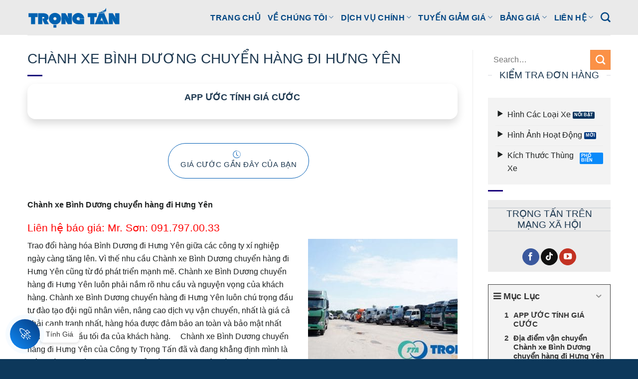

--- FILE ---
content_type: text/html; charset=UTF-8
request_url: https://trongtanvn.com/chanh-xe-binh-duong-chuyen-hang-di-hung-yen/
body_size: 30255
content:
<!DOCTYPE html>
<html lang="vi" class="loading-site no-js">
<head>
	<meta charset="UTF-8" />
	<link rel="profile" href="http://gmpg.org/xfn/11" />
	<link rel="pingback" href="https://trongtanvn.com/xmlrpc.php" />

	<!-- Google tag (gtag.js) -->
<script async src="https://www.googletagmanager.com/gtag/js?id=AW-1000580518">
</script>
<script>
  window.dataLayer = window.dataLayer || [];
  function gtag(){dataLayer.push(arguments);}
  gtag('js', new Date());

  gtag('config', 'AW-1000580518');
</script>
	
	<script>(function(html){html.className = html.className.replace(/\bno-js\b/,'js')})(document.documentElement);</script>
<title>Chành xe Bình Dương chuyển hàng đi Hưng Yên &#8211; Vận Tải TRỌNG TẤN</title>
<meta name='robots' content='max-image-preview:large' />
<meta name="viewport" content="width=device-width, initial-scale=1" /><link rel='prefetch' href='https://trongtanvn.com/wp-content/themes/flatsome/assets/js/flatsome.js?ver=e2eddd6c228105dac048' />
<link rel='prefetch' href='https://trongtanvn.com/wp-content/themes/flatsome/assets/js/chunk.slider.js?ver=3.20.4' />
<link rel='prefetch' href='https://trongtanvn.com/wp-content/themes/flatsome/assets/js/chunk.popups.js?ver=3.20.4' />
<link rel='prefetch' href='https://trongtanvn.com/wp-content/themes/flatsome/assets/js/chunk.tooltips.js?ver=3.20.4' />
<link rel="alternate" type="application/rss+xml" title="Dòng thông tin Vận Tải TRỌNG TẤN &raquo;" href="https://trongtanvn.com/feed/" />
<link rel="alternate" type="application/rss+xml" title="Vận Tải TRỌNG TẤN &raquo; Dòng bình luận" href="https://trongtanvn.com/comments/feed/" />
<link rel="alternate" title="oNhúng (JSON)" type="application/json+oembed" href="https://trongtanvn.com/wp-json/oembed/1.0/embed?url=https%3A%2F%2Ftrongtanvn.com%2Fchanh-xe-binh-duong-chuyen-hang-di-hung-yen%2F" />
<link rel="alternate" title="oNhúng (XML)" type="text/xml+oembed" href="https://trongtanvn.com/wp-json/oembed/1.0/embed?url=https%3A%2F%2Ftrongtanvn.com%2Fchanh-xe-binh-duong-chuyen-hang-di-hung-yen%2F&#038;format=xml" />
<style id='wp-img-auto-sizes-contain-inline-css' type='text/css'>
img:is([sizes=auto i],[sizes^="auto," i]){contain-intrinsic-size:3000px 1500px}
/*# sourceURL=wp-img-auto-sizes-contain-inline-css */
</style>
<link rel='stylesheet' id='kk-star-ratings-css' href='https://trongtanvn.com/wp-content/plugins/kk-star-ratings/src/core/public/css/kk-star-ratings.css?ver=5.4.10.3' type='text/css' media='all' />
<link rel='stylesheet' id='searchandfilter-css' href='https://trongtanvn.com/wp-content/plugins/search-filter/style.css?ver=1' type='text/css' media='all' />
<link rel='stylesheet' id='bootstrap-css-css' href='https://trongtanvn.com/wp-content/plugins/tta-table-rate/assets/libs/bootstrap/css/bootstrap.min.css?ver=5.3' type='text/css' media='all' />
<link rel='stylesheet' id='swiper-css-css' href='https://trongtanvn.com/wp-content/plugins/tta-table-rate/assets/libs/swiper/swiper-bundle.min.css?ver=5.3' type='text/css' media='all' />
<link rel='stylesheet' id='wp-tta-goong-css-css' href='https://trongtanvn.com/wp-content/plugins/tta-table-rate/assets/css/goong-geocoder.css?ver=1.0' type='text/css' media='all' />
<link rel='stylesheet' id='wp-tta-custom-css-css' href='https://trongtanvn.com/wp-content/plugins/tta-table-rate/assets/css/tta-style.css?ver=1.0' type='text/css' media='all' />
<link rel='stylesheet' id='wp-tta-icons-css-css' href='https://trongtanvn.com/wp-content/plugins/tta-table-rate/assets/icon-fonts/icons.css?ver=1.0' type='text/css' media='all' />
<link rel='stylesheet' id='dashicons-css' href='https://trongtanvn.com/wp-includes/css/dashicons.min.css?ver=6.9' type='text/css' media='all' />
<style id='wp-block-paragraph-inline-css' type='text/css'>
.is-small-text{font-size:.875em}.is-regular-text{font-size:1em}.is-large-text{font-size:2.25em}.is-larger-text{font-size:3em}.has-drop-cap:not(:focus):first-letter{float:left;font-size:8.4em;font-style:normal;font-weight:100;line-height:.68;margin:.05em .1em 0 0;text-transform:uppercase}body.rtl .has-drop-cap:not(:focus):first-letter{float:none;margin-left:.1em}p.has-drop-cap.has-background{overflow:hidden}:root :where(p.has-background){padding:1.25em 2.375em}:where(p.has-text-color:not(.has-link-color)) a{color:inherit}p.has-text-align-left[style*="writing-mode:vertical-lr"],p.has-text-align-right[style*="writing-mode:vertical-rl"]{rotate:180deg}
/*# sourceURL=https://trongtanvn.com/wp-includes/blocks/paragraph/style.min.css */
</style>
<style id='wp-block-heading-inline-css' type='text/css'>
h1:where(.wp-block-heading).has-background,h2:where(.wp-block-heading).has-background,h3:where(.wp-block-heading).has-background,h4:where(.wp-block-heading).has-background,h5:where(.wp-block-heading).has-background,h6:where(.wp-block-heading).has-background{padding:1.25em 2.375em}h1.has-text-align-left[style*=writing-mode]:where([style*=vertical-lr]),h1.has-text-align-right[style*=writing-mode]:where([style*=vertical-rl]),h2.has-text-align-left[style*=writing-mode]:where([style*=vertical-lr]),h2.has-text-align-right[style*=writing-mode]:where([style*=vertical-rl]),h3.has-text-align-left[style*=writing-mode]:where([style*=vertical-lr]),h3.has-text-align-right[style*=writing-mode]:where([style*=vertical-rl]),h4.has-text-align-left[style*=writing-mode]:where([style*=vertical-lr]),h4.has-text-align-right[style*=writing-mode]:where([style*=vertical-rl]),h5.has-text-align-left[style*=writing-mode]:where([style*=vertical-lr]),h5.has-text-align-right[style*=writing-mode]:where([style*=vertical-rl]),h6.has-text-align-left[style*=writing-mode]:where([style*=vertical-lr]),h6.has-text-align-right[style*=writing-mode]:where([style*=vertical-rl]){rotate:180deg}
/*# sourceURL=https://trongtanvn.com/wp-includes/blocks/heading/style.min.css */
</style>
<style id='wp-block-image-inline-css' type='text/css'>
.wp-block-image>a,.wp-block-image>figure>a{display:inline-block}.wp-block-image img{box-sizing:border-box;height:auto;max-width:100%;vertical-align:bottom}@media not (prefers-reduced-motion){.wp-block-image img.hide{visibility:hidden}.wp-block-image img.show{animation:show-content-image .4s}}.wp-block-image[style*=border-radius] img,.wp-block-image[style*=border-radius]>a{border-radius:inherit}.wp-block-image.has-custom-border img{box-sizing:border-box}.wp-block-image.aligncenter{text-align:center}.wp-block-image.alignfull>a,.wp-block-image.alignwide>a{width:100%}.wp-block-image.alignfull img,.wp-block-image.alignwide img{height:auto;width:100%}.wp-block-image .aligncenter,.wp-block-image .alignleft,.wp-block-image .alignright,.wp-block-image.aligncenter,.wp-block-image.alignleft,.wp-block-image.alignright{display:table}.wp-block-image .aligncenter>figcaption,.wp-block-image .alignleft>figcaption,.wp-block-image .alignright>figcaption,.wp-block-image.aligncenter>figcaption,.wp-block-image.alignleft>figcaption,.wp-block-image.alignright>figcaption{caption-side:bottom;display:table-caption}.wp-block-image .alignleft{float:left;margin:.5em 1em .5em 0}.wp-block-image .alignright{float:right;margin:.5em 0 .5em 1em}.wp-block-image .aligncenter{margin-left:auto;margin-right:auto}.wp-block-image :where(figcaption){margin-bottom:1em;margin-top:.5em}.wp-block-image.is-style-circle-mask img{border-radius:9999px}@supports ((-webkit-mask-image:none) or (mask-image:none)) or (-webkit-mask-image:none){.wp-block-image.is-style-circle-mask img{border-radius:0;-webkit-mask-image:url('data:image/svg+xml;utf8,<svg viewBox="0 0 100 100" xmlns="http://www.w3.org/2000/svg"><circle cx="50" cy="50" r="50"/></svg>');mask-image:url('data:image/svg+xml;utf8,<svg viewBox="0 0 100 100" xmlns="http://www.w3.org/2000/svg"><circle cx="50" cy="50" r="50"/></svg>');mask-mode:alpha;-webkit-mask-position:center;mask-position:center;-webkit-mask-repeat:no-repeat;mask-repeat:no-repeat;-webkit-mask-size:contain;mask-size:contain}}:root :where(.wp-block-image.is-style-rounded img,.wp-block-image .is-style-rounded img){border-radius:9999px}.wp-block-image figure{margin:0}.wp-lightbox-container{display:flex;flex-direction:column;position:relative}.wp-lightbox-container img{cursor:zoom-in}.wp-lightbox-container img:hover+button{opacity:1}.wp-lightbox-container button{align-items:center;backdrop-filter:blur(16px) saturate(180%);background-color:#5a5a5a40;border:none;border-radius:4px;cursor:zoom-in;display:flex;height:20px;justify-content:center;opacity:0;padding:0;position:absolute;right:16px;text-align:center;top:16px;width:20px;z-index:100}@media not (prefers-reduced-motion){.wp-lightbox-container button{transition:opacity .2s ease}}.wp-lightbox-container button:focus-visible{outline:3px auto #5a5a5a40;outline:3px auto -webkit-focus-ring-color;outline-offset:3px}.wp-lightbox-container button:hover{cursor:pointer;opacity:1}.wp-lightbox-container button:focus{opacity:1}.wp-lightbox-container button:focus,.wp-lightbox-container button:hover,.wp-lightbox-container button:not(:hover):not(:active):not(.has-background){background-color:#5a5a5a40;border:none}.wp-lightbox-overlay{box-sizing:border-box;cursor:zoom-out;height:100vh;left:0;overflow:hidden;position:fixed;top:0;visibility:hidden;width:100%;z-index:100000}.wp-lightbox-overlay .close-button{align-items:center;cursor:pointer;display:flex;justify-content:center;min-height:40px;min-width:40px;padding:0;position:absolute;right:calc(env(safe-area-inset-right) + 16px);top:calc(env(safe-area-inset-top) + 16px);z-index:5000000}.wp-lightbox-overlay .close-button:focus,.wp-lightbox-overlay .close-button:hover,.wp-lightbox-overlay .close-button:not(:hover):not(:active):not(.has-background){background:none;border:none}.wp-lightbox-overlay .lightbox-image-container{height:var(--wp--lightbox-container-height);left:50%;overflow:hidden;position:absolute;top:50%;transform:translate(-50%,-50%);transform-origin:top left;width:var(--wp--lightbox-container-width);z-index:9999999999}.wp-lightbox-overlay .wp-block-image{align-items:center;box-sizing:border-box;display:flex;height:100%;justify-content:center;margin:0;position:relative;transform-origin:0 0;width:100%;z-index:3000000}.wp-lightbox-overlay .wp-block-image img{height:var(--wp--lightbox-image-height);min-height:var(--wp--lightbox-image-height);min-width:var(--wp--lightbox-image-width);width:var(--wp--lightbox-image-width)}.wp-lightbox-overlay .wp-block-image figcaption{display:none}.wp-lightbox-overlay button{background:none;border:none}.wp-lightbox-overlay .scrim{background-color:#fff;height:100%;opacity:.9;position:absolute;width:100%;z-index:2000000}.wp-lightbox-overlay.active{visibility:visible}@media not (prefers-reduced-motion){.wp-lightbox-overlay.active{animation:turn-on-visibility .25s both}.wp-lightbox-overlay.active img{animation:turn-on-visibility .35s both}.wp-lightbox-overlay.show-closing-animation:not(.active){animation:turn-off-visibility .35s both}.wp-lightbox-overlay.show-closing-animation:not(.active) img{animation:turn-off-visibility .25s both}.wp-lightbox-overlay.zoom.active{animation:none;opacity:1;visibility:visible}.wp-lightbox-overlay.zoom.active .lightbox-image-container{animation:lightbox-zoom-in .4s}.wp-lightbox-overlay.zoom.active .lightbox-image-container img{animation:none}.wp-lightbox-overlay.zoom.active .scrim{animation:turn-on-visibility .4s forwards}.wp-lightbox-overlay.zoom.show-closing-animation:not(.active){animation:none}.wp-lightbox-overlay.zoom.show-closing-animation:not(.active) .lightbox-image-container{animation:lightbox-zoom-out .4s}.wp-lightbox-overlay.zoom.show-closing-animation:not(.active) .lightbox-image-container img{animation:none}.wp-lightbox-overlay.zoom.show-closing-animation:not(.active) .scrim{animation:turn-off-visibility .4s forwards}}@keyframes show-content-image{0%{visibility:hidden}99%{visibility:hidden}to{visibility:visible}}@keyframes turn-on-visibility{0%{opacity:0}to{opacity:1}}@keyframes turn-off-visibility{0%{opacity:1;visibility:visible}99%{opacity:0;visibility:visible}to{opacity:0;visibility:hidden}}@keyframes lightbox-zoom-in{0%{transform:translate(calc((-100vw + var(--wp--lightbox-scrollbar-width))/2 + var(--wp--lightbox-initial-left-position)),calc(-50vh + var(--wp--lightbox-initial-top-position))) scale(var(--wp--lightbox-scale))}to{transform:translate(-50%,-50%) scale(1)}}@keyframes lightbox-zoom-out{0%{transform:translate(-50%,-50%) scale(1);visibility:visible}99%{visibility:visible}to{transform:translate(calc((-100vw + var(--wp--lightbox-scrollbar-width))/2 + var(--wp--lightbox-initial-left-position)),calc(-50vh + var(--wp--lightbox-initial-top-position))) scale(var(--wp--lightbox-scale));visibility:hidden}}
/*# sourceURL=https://trongtanvn.com/wp-includes/blocks/image/style.min.css */
</style>
<style id='wp-block-list-inline-css' type='text/css'>
ol,ul{box-sizing:border-box}:root :where(.wp-block-list.has-background){padding:1.25em 2.375em}
/*# sourceURL=https://trongtanvn.com/wp-includes/blocks/list/style.min.css */
</style>
<link rel='stylesheet' id='fixedtoc-style-css' href='https://trongtanvn.com/wp-content/plugins/fixed-toc/frontend/assets/css/ftoc.css?ver=1768548258' type='text/css' media='all' />
<link rel='stylesheet' id='flatsome-main-css' href='https://trongtanvn.com/wp-content/themes/flatsome/assets/css/flatsome.css?ver=3.20.4' type='text/css' media='all' />
<style id='flatsome-main-inline-css' type='text/css'>
@font-face {
				font-family: "fl-icons";
				font-display: block;
				src: url(https://trongtanvn.com/wp-content/themes/flatsome/assets/css/icons/fl-icons.eot?v=3.20.4);
				src:
					url(https://trongtanvn.com/wp-content/themes/flatsome/assets/css/icons/fl-icons.eot#iefix?v=3.20.4) format("embedded-opentype"),
					url(https://trongtanvn.com/wp-content/themes/flatsome/assets/css/icons/fl-icons.woff2?v=3.20.4) format("woff2"),
					url(https://trongtanvn.com/wp-content/themes/flatsome/assets/css/icons/fl-icons.ttf?v=3.20.4) format("truetype"),
					url(https://trongtanvn.com/wp-content/themes/flatsome/assets/css/icons/fl-icons.woff?v=3.20.4) format("woff"),
					url(https://trongtanvn.com/wp-content/themes/flatsome/assets/css/icons/fl-icons.svg?v=3.20.4#fl-icons) format("svg");
			}
/*# sourceURL=flatsome-main-inline-css */
</style>
<link rel='stylesheet' id='flatsome-style-css' href='https://trongtanvn.com/wp-content/themes/flatsome-child/style.css?ver=3.0' type='text/css' media='all' />
<script type="text/javascript" src="https://trongtanvn.com/wp-includes/js/jquery/jquery.min.js?ver=3.7.1" id="jquery-core-js"></script>
<link rel="https://api.w.org/" href="https://trongtanvn.com/wp-json/" /><link rel="alternate" title="JSON" type="application/json" href="https://trongtanvn.com/wp-json/wp/v2/posts/7360" /><link rel="EditURI" type="application/rsd+xml" title="RSD" href="https://trongtanvn.com/xmlrpc.php?rsd" />
<meta name="generator" content="WordPress 6.9" />
<link rel="canonical" href="https://trongtanvn.com/chanh-xe-binh-duong-chuyen-hang-di-hung-yen/" />
<link rel='shortlink' href='https://trongtanvn.com/?p=7360' />
    
    <script type="text/javascript">
        var ajaxurl = 'https://trongtanvn.com/wp-admin/admin-ajax.php';
    </script>
<!-- Schema optimized by Schema Pro --><script type="application/ld+json">{"@context":"https://schema.org","@type":"Article","mainEntityOfPage":{"@type":"WebPage","@id":"https://trongtanvn.com/chanh-xe-binh-duong-chuyen-hang-di-hung-yen/"},"headline":"Chành xe Bình Dương chuyển hàng đi Hưng Yên","image":{"@type":"ImageObject","url":"https://trongtanvn.com/wp-content/uploads/2019/04/bai-1.jpg","width":720,"height":960},"datePublished":"2015-07-08T16:53:36+0000","dateModified":"2025-07-12T15:43:05+0000","author":{"@type":"person","name":"Tính VPBD","url":"https://trongtanvn.com/author/tungtta"},"publisher":{"@type":"Organization","name":"Vận Tải TRỌNG TẤN","logo":{"@type":"ImageObject","url":"http://trongtanvn.com/wp-content/uploads/2021/12/Logo-trong-tan-trong-png-3.png"}},"description":null}</script><!-- / Schema optimized by Schema Pro --><!-- sitelink-search-box Schema optimized by Schema Pro --><script type="application/ld+json">{"@context":"https:\/\/schema.org","@type":"WebSite","name":"V\u1eadn T\u1ea3i TR\u1eccNG T\u1ea4N","url":"https:\/\/trongtanvn.com","potentialAction":[{"@type":"SearchAction","target":"https:\/\/trongtanvn.com\/?s={search_term_string}","query-input":"required name=search_term_string"}]}</script><!-- / sitelink-search-box Schema optimized by Schema Pro --><!-- breadcrumb Schema optimized by Schema Pro --><script type="application/ld+json">{"@context":"https:\/\/schema.org","@type":"BreadcrumbList","itemListElement":[{"@type":"ListItem","position":1,"item":{"@id":"https:\/\/trongtanvn.com\/","name":"Home"}},{"@type":"ListItem","position":2,"item":{"@id":"https:\/\/trongtanvn.com\/chanh-xe-binh-duong-chuyen-hang-di-hung-yen\/","name":"Ch\u00e0nh xe B\u00ecnh D\u01b0\u01a1ng chuy\u1ec3n h\u00e0ng \u0111i H\u01b0ng Y\u00ean"}}]}</script><!-- / breadcrumb Schema optimized by Schema Pro -->			<style id="wpsp-style-frontend"></style>
			<link rel="icon" href="https://trongtanvn.com/wp-content/uploads/2021/05/favicon-1.png" sizes="32x32" />
<link rel="icon" href="https://trongtanvn.com/wp-content/uploads/2021/05/favicon-1.png" sizes="192x192" />
<link rel="apple-touch-icon" href="https://trongtanvn.com/wp-content/uploads/2021/05/favicon-1.png" />
<meta name="msapplication-TileImage" content="https://trongtanvn.com/wp-content/uploads/2021/05/favicon-1.png" />
<style id="custom-css" type="text/css">:root {--primary-color: #053a7f;--fs-color-primary: #053a7f;--fs-color-secondary: #fb9146;--fs-color-success: #0a8afa;--fs-color-alert: #03335d;--fs-color-base: #1d2020;--fs-experimental-link-color: #025eb4;--fs-experimental-link-color-hover: #4ba9fb;}.tooltipster-base {--tooltip-color: #fff;--tooltip-bg-color: #000;}.off-canvas-right .mfp-content, .off-canvas-left .mfp-content {--drawer-width: 300px;}.container-width, .full-width .ubermenu-nav, .container, .row{max-width: 1200px}.row.row-collapse{max-width: 1170px}.row.row-small{max-width: 1192.5px}.row.row-large{max-width: 1230px}.header-main{height: 70px}#logo img{max-height: 70px}#logo{width:188px;}.header-bottom{min-height: 55px}.header-top{min-height: 30px}.transparent .header-main{height: 90px}.transparent #logo img{max-height: 90px}.has-transparent + .page-title:first-of-type,.has-transparent + #main > .page-title,.has-transparent + #main > div > .page-title,.has-transparent + #main .page-header-wrapper:first-of-type .page-title{padding-top: 140px;}.header.show-on-scroll,.stuck .header-main{height:70px!important}.stuck #logo img{max-height: 70px!important}.search-form{ width: 17%;}.header-bg-color {background-color: #eaeaea}.header-bottom {background-color: #0066bf}.top-bar-nav > li > a{line-height: 16px }.header-wrapper:not(.stuck) .header-main .header-nav{margin-top: -1px }.stuck .header-main .nav > li > a{line-height: 50px }.header-bottom-nav > li > a{line-height: 16px }@media (max-width: 549px) {.header-main{height: 70px}#logo img{max-height: 70px}}.header-top{background-color:#1a63a8!important;}h1,h2,h3,h4,h5,h6,.heading-font{color: #1e3951;}body{font-size: 103%;}@media screen and (max-width: 549px){body{font-size: 102%;}}body{font-family: inherit;}.nav > li > a {font-family: inherit;}.mobile-sidebar-levels-2 .nav > li > ul > li > a {font-family: inherit;}h1,h2,h3,h4,h5,h6,.heading-font, .off-canvas-center .nav-sidebar.nav-vertical > li > a{font-family: inherit;}.alt-font{font-family: "Dancing Script", sans-serif;}.alt-font {font-weight: 400!important;font-style: normal!important;}.header:not(.transparent) .top-bar-nav > li > a {color: #e1eefe;}.header:not(.transparent) .header-nav-main.nav > li > a {color: #014683;}.header:not(.transparent) .header-nav-main.nav > li > a:hover,.header:not(.transparent) .header-nav-main.nav > li.active > a,.header:not(.transparent) .header-nav-main.nav > li.current > a,.header:not(.transparent) .header-nav-main.nav > li > a.active,.header:not(.transparent) .header-nav-main.nav > li > a.current{color: #0f8cfa;}.header-nav-main.nav-line-bottom > li > a:before,.header-nav-main.nav-line-grow > li > a:before,.header-nav-main.nav-line > li > a:before,.header-nav-main.nav-box > li > a:hover,.header-nav-main.nav-box > li.active > a,.header-nav-main.nav-pills > li > a:hover,.header-nav-main.nav-pills > li.active > a{color:#FFF!important;background-color: #0f8cfa;}.widget:where(:not(.widget_shopping_cart)) a{color: #022544;}.widget:where(:not(.widget_shopping_cart)) a:hover{color: #0289b9;}.widget .tagcloud a:hover{border-color: #0289b9; background-color: #0289b9;}.is-divider{background-color: #1b007c;}.absolute-footer, html{background-color: #0d385b}.nav-vertical-fly-out > li + li {border-top-width: 1px; border-top-style: solid;}.label-new.menu-item > a:after{content:"Mới";}.label-hot.menu-item > a:after{content:"Nổi bật";}.label-sale.menu-item > a:after{content:"Giảm giá";}.label-popular.menu-item > a:after{content:"Phổ biến";}</style>		<style type="text/css" id="wp-custom-css">
			h1.entry-title {
    text-transform: uppercase;
}
.section-title span {
    text-transform: none;
}
.entry-content {
    padding-top: 0em!important;
}
.entry-header-text {
    padding: 0em!important;
}
.video-fit{
	padding-top: 0px!important;
    min-height: 220px;
	
}
span.person-title.is-small.thin-font.op-7 {
    color: #000!important;
    font-weight: 900!important;
}
p a {
    text-decoration: underline;
}		</style>
		<style id="kirki-inline-styles">/* vietnamese */
@font-face {
  font-family: 'Dancing Script';
  font-style: normal;
  font-weight: 400;
  font-display: swap;
  src: url(https://trongtanvn.com/wp-content/fonts/dancing-script/If2cXTr6YS-zF4S-kcSWSVi_sxjsohD9F50Ruu7BMSo3Rep8ltA.woff2) format('woff2');
  unicode-range: U+0102-0103, U+0110-0111, U+0128-0129, U+0168-0169, U+01A0-01A1, U+01AF-01B0, U+0300-0301, U+0303-0304, U+0308-0309, U+0323, U+0329, U+1EA0-1EF9, U+20AB;
}
/* latin-ext */
@font-face {
  font-family: 'Dancing Script';
  font-style: normal;
  font-weight: 400;
  font-display: swap;
  src: url(https://trongtanvn.com/wp-content/fonts/dancing-script/If2cXTr6YS-zF4S-kcSWSVi_sxjsohD9F50Ruu7BMSo3ROp8ltA.woff2) format('woff2');
  unicode-range: U+0100-02BA, U+02BD-02C5, U+02C7-02CC, U+02CE-02D7, U+02DD-02FF, U+0304, U+0308, U+0329, U+1D00-1DBF, U+1E00-1E9F, U+1EF2-1EFF, U+2020, U+20A0-20AB, U+20AD-20C0, U+2113, U+2C60-2C7F, U+A720-A7FF;
}
/* latin */
@font-face {
  font-family: 'Dancing Script';
  font-style: normal;
  font-weight: 400;
  font-display: swap;
  src: url(https://trongtanvn.com/wp-content/fonts/dancing-script/If2cXTr6YS-zF4S-kcSWSVi_sxjsohD9F50Ruu7BMSo3Sup8.woff2) format('woff2');
  unicode-range: U+0000-00FF, U+0131, U+0152-0153, U+02BB-02BC, U+02C6, U+02DA, U+02DC, U+0304, U+0308, U+0329, U+2000-206F, U+20AC, U+2122, U+2191, U+2193, U+2212, U+2215, U+FEFF, U+FFFD;
}</style><script data-host="https://track.seio.vn" data-dnt="false" src="https://track.seio.vn/js/script.js" id="ZwSg9rf6GA" async defer></script>	
<style id='global-styles-inline-css' type='text/css'>
:root{--wp--preset--aspect-ratio--square: 1;--wp--preset--aspect-ratio--4-3: 4/3;--wp--preset--aspect-ratio--3-4: 3/4;--wp--preset--aspect-ratio--3-2: 3/2;--wp--preset--aspect-ratio--2-3: 2/3;--wp--preset--aspect-ratio--16-9: 16/9;--wp--preset--aspect-ratio--9-16: 9/16;--wp--preset--color--black: #000000;--wp--preset--color--cyan-bluish-gray: #abb8c3;--wp--preset--color--white: #ffffff;--wp--preset--color--pale-pink: #f78da7;--wp--preset--color--vivid-red: #cf2e2e;--wp--preset--color--luminous-vivid-orange: #ff6900;--wp--preset--color--luminous-vivid-amber: #fcb900;--wp--preset--color--light-green-cyan: #7bdcb5;--wp--preset--color--vivid-green-cyan: #00d084;--wp--preset--color--pale-cyan-blue: #8ed1fc;--wp--preset--color--vivid-cyan-blue: #0693e3;--wp--preset--color--vivid-purple: #9b51e0;--wp--preset--color--primary: #053a7f;--wp--preset--color--secondary: #fb9146;--wp--preset--color--success: #0a8afa;--wp--preset--color--alert: #03335d;--wp--preset--gradient--vivid-cyan-blue-to-vivid-purple: linear-gradient(135deg,rgb(6,147,227) 0%,rgb(155,81,224) 100%);--wp--preset--gradient--light-green-cyan-to-vivid-green-cyan: linear-gradient(135deg,rgb(122,220,180) 0%,rgb(0,208,130) 100%);--wp--preset--gradient--luminous-vivid-amber-to-luminous-vivid-orange: linear-gradient(135deg,rgb(252,185,0) 0%,rgb(255,105,0) 100%);--wp--preset--gradient--luminous-vivid-orange-to-vivid-red: linear-gradient(135deg,rgb(255,105,0) 0%,rgb(207,46,46) 100%);--wp--preset--gradient--very-light-gray-to-cyan-bluish-gray: linear-gradient(135deg,rgb(238,238,238) 0%,rgb(169,184,195) 100%);--wp--preset--gradient--cool-to-warm-spectrum: linear-gradient(135deg,rgb(74,234,220) 0%,rgb(151,120,209) 20%,rgb(207,42,186) 40%,rgb(238,44,130) 60%,rgb(251,105,98) 80%,rgb(254,248,76) 100%);--wp--preset--gradient--blush-light-purple: linear-gradient(135deg,rgb(255,206,236) 0%,rgb(152,150,240) 100%);--wp--preset--gradient--blush-bordeaux: linear-gradient(135deg,rgb(254,205,165) 0%,rgb(254,45,45) 50%,rgb(107,0,62) 100%);--wp--preset--gradient--luminous-dusk: linear-gradient(135deg,rgb(255,203,112) 0%,rgb(199,81,192) 50%,rgb(65,88,208) 100%);--wp--preset--gradient--pale-ocean: linear-gradient(135deg,rgb(255,245,203) 0%,rgb(182,227,212) 50%,rgb(51,167,181) 100%);--wp--preset--gradient--electric-grass: linear-gradient(135deg,rgb(202,248,128) 0%,rgb(113,206,126) 100%);--wp--preset--gradient--midnight: linear-gradient(135deg,rgb(2,3,129) 0%,rgb(40,116,252) 100%);--wp--preset--font-size--small: 13px;--wp--preset--font-size--medium: 20px;--wp--preset--font-size--large: 36px;--wp--preset--font-size--x-large: 42px;--wp--preset--spacing--20: 0.44rem;--wp--preset--spacing--30: 0.67rem;--wp--preset--spacing--40: 1rem;--wp--preset--spacing--50: 1.5rem;--wp--preset--spacing--60: 2.25rem;--wp--preset--spacing--70: 3.38rem;--wp--preset--spacing--80: 5.06rem;--wp--preset--shadow--natural: 6px 6px 9px rgba(0, 0, 0, 0.2);--wp--preset--shadow--deep: 12px 12px 50px rgba(0, 0, 0, 0.4);--wp--preset--shadow--sharp: 6px 6px 0px rgba(0, 0, 0, 0.2);--wp--preset--shadow--outlined: 6px 6px 0px -3px rgb(255, 255, 255), 6px 6px rgb(0, 0, 0);--wp--preset--shadow--crisp: 6px 6px 0px rgb(0, 0, 0);}:where(body) { margin: 0; }.wp-site-blocks > .alignleft { float: left; margin-right: 2em; }.wp-site-blocks > .alignright { float: right; margin-left: 2em; }.wp-site-blocks > .aligncenter { justify-content: center; margin-left: auto; margin-right: auto; }:where(.is-layout-flex){gap: 0.5em;}:where(.is-layout-grid){gap: 0.5em;}.is-layout-flow > .alignleft{float: left;margin-inline-start: 0;margin-inline-end: 2em;}.is-layout-flow > .alignright{float: right;margin-inline-start: 2em;margin-inline-end: 0;}.is-layout-flow > .aligncenter{margin-left: auto !important;margin-right: auto !important;}.is-layout-constrained > .alignleft{float: left;margin-inline-start: 0;margin-inline-end: 2em;}.is-layout-constrained > .alignright{float: right;margin-inline-start: 2em;margin-inline-end: 0;}.is-layout-constrained > .aligncenter{margin-left: auto !important;margin-right: auto !important;}.is-layout-constrained > :where(:not(.alignleft):not(.alignright):not(.alignfull)){margin-left: auto !important;margin-right: auto !important;}body .is-layout-flex{display: flex;}.is-layout-flex{flex-wrap: wrap;align-items: center;}.is-layout-flex > :is(*, div){margin: 0;}body .is-layout-grid{display: grid;}.is-layout-grid > :is(*, div){margin: 0;}body{padding-top: 0px;padding-right: 0px;padding-bottom: 0px;padding-left: 0px;}a:where(:not(.wp-element-button)){text-decoration: none;}:root :where(.wp-element-button, .wp-block-button__link){background-color: #32373c;border-width: 0;color: #fff;font-family: inherit;font-size: inherit;font-style: inherit;font-weight: inherit;letter-spacing: inherit;line-height: inherit;padding-top: calc(0.667em + 2px);padding-right: calc(1.333em + 2px);padding-bottom: calc(0.667em + 2px);padding-left: calc(1.333em + 2px);text-decoration: none;text-transform: inherit;}.has-black-color{color: var(--wp--preset--color--black) !important;}.has-cyan-bluish-gray-color{color: var(--wp--preset--color--cyan-bluish-gray) !important;}.has-white-color{color: var(--wp--preset--color--white) !important;}.has-pale-pink-color{color: var(--wp--preset--color--pale-pink) !important;}.has-vivid-red-color{color: var(--wp--preset--color--vivid-red) !important;}.has-luminous-vivid-orange-color{color: var(--wp--preset--color--luminous-vivid-orange) !important;}.has-luminous-vivid-amber-color{color: var(--wp--preset--color--luminous-vivid-amber) !important;}.has-light-green-cyan-color{color: var(--wp--preset--color--light-green-cyan) !important;}.has-vivid-green-cyan-color{color: var(--wp--preset--color--vivid-green-cyan) !important;}.has-pale-cyan-blue-color{color: var(--wp--preset--color--pale-cyan-blue) !important;}.has-vivid-cyan-blue-color{color: var(--wp--preset--color--vivid-cyan-blue) !important;}.has-vivid-purple-color{color: var(--wp--preset--color--vivid-purple) !important;}.has-primary-color{color: var(--wp--preset--color--primary) !important;}.has-secondary-color{color: var(--wp--preset--color--secondary) !important;}.has-success-color{color: var(--wp--preset--color--success) !important;}.has-alert-color{color: var(--wp--preset--color--alert) !important;}.has-black-background-color{background-color: var(--wp--preset--color--black) !important;}.has-cyan-bluish-gray-background-color{background-color: var(--wp--preset--color--cyan-bluish-gray) !important;}.has-white-background-color{background-color: var(--wp--preset--color--white) !important;}.has-pale-pink-background-color{background-color: var(--wp--preset--color--pale-pink) !important;}.has-vivid-red-background-color{background-color: var(--wp--preset--color--vivid-red) !important;}.has-luminous-vivid-orange-background-color{background-color: var(--wp--preset--color--luminous-vivid-orange) !important;}.has-luminous-vivid-amber-background-color{background-color: var(--wp--preset--color--luminous-vivid-amber) !important;}.has-light-green-cyan-background-color{background-color: var(--wp--preset--color--light-green-cyan) !important;}.has-vivid-green-cyan-background-color{background-color: var(--wp--preset--color--vivid-green-cyan) !important;}.has-pale-cyan-blue-background-color{background-color: var(--wp--preset--color--pale-cyan-blue) !important;}.has-vivid-cyan-blue-background-color{background-color: var(--wp--preset--color--vivid-cyan-blue) !important;}.has-vivid-purple-background-color{background-color: var(--wp--preset--color--vivid-purple) !important;}.has-primary-background-color{background-color: var(--wp--preset--color--primary) !important;}.has-secondary-background-color{background-color: var(--wp--preset--color--secondary) !important;}.has-success-background-color{background-color: var(--wp--preset--color--success) !important;}.has-alert-background-color{background-color: var(--wp--preset--color--alert) !important;}.has-black-border-color{border-color: var(--wp--preset--color--black) !important;}.has-cyan-bluish-gray-border-color{border-color: var(--wp--preset--color--cyan-bluish-gray) !important;}.has-white-border-color{border-color: var(--wp--preset--color--white) !important;}.has-pale-pink-border-color{border-color: var(--wp--preset--color--pale-pink) !important;}.has-vivid-red-border-color{border-color: var(--wp--preset--color--vivid-red) !important;}.has-luminous-vivid-orange-border-color{border-color: var(--wp--preset--color--luminous-vivid-orange) !important;}.has-luminous-vivid-amber-border-color{border-color: var(--wp--preset--color--luminous-vivid-amber) !important;}.has-light-green-cyan-border-color{border-color: var(--wp--preset--color--light-green-cyan) !important;}.has-vivid-green-cyan-border-color{border-color: var(--wp--preset--color--vivid-green-cyan) !important;}.has-pale-cyan-blue-border-color{border-color: var(--wp--preset--color--pale-cyan-blue) !important;}.has-vivid-cyan-blue-border-color{border-color: var(--wp--preset--color--vivid-cyan-blue) !important;}.has-vivid-purple-border-color{border-color: var(--wp--preset--color--vivid-purple) !important;}.has-primary-border-color{border-color: var(--wp--preset--color--primary) !important;}.has-secondary-border-color{border-color: var(--wp--preset--color--secondary) !important;}.has-success-border-color{border-color: var(--wp--preset--color--success) !important;}.has-alert-border-color{border-color: var(--wp--preset--color--alert) !important;}.has-vivid-cyan-blue-to-vivid-purple-gradient-background{background: var(--wp--preset--gradient--vivid-cyan-blue-to-vivid-purple) !important;}.has-light-green-cyan-to-vivid-green-cyan-gradient-background{background: var(--wp--preset--gradient--light-green-cyan-to-vivid-green-cyan) !important;}.has-luminous-vivid-amber-to-luminous-vivid-orange-gradient-background{background: var(--wp--preset--gradient--luminous-vivid-amber-to-luminous-vivid-orange) !important;}.has-luminous-vivid-orange-to-vivid-red-gradient-background{background: var(--wp--preset--gradient--luminous-vivid-orange-to-vivid-red) !important;}.has-very-light-gray-to-cyan-bluish-gray-gradient-background{background: var(--wp--preset--gradient--very-light-gray-to-cyan-bluish-gray) !important;}.has-cool-to-warm-spectrum-gradient-background{background: var(--wp--preset--gradient--cool-to-warm-spectrum) !important;}.has-blush-light-purple-gradient-background{background: var(--wp--preset--gradient--blush-light-purple) !important;}.has-blush-bordeaux-gradient-background{background: var(--wp--preset--gradient--blush-bordeaux) !important;}.has-luminous-dusk-gradient-background{background: var(--wp--preset--gradient--luminous-dusk) !important;}.has-pale-ocean-gradient-background{background: var(--wp--preset--gradient--pale-ocean) !important;}.has-electric-grass-gradient-background{background: var(--wp--preset--gradient--electric-grass) !important;}.has-midnight-gradient-background{background: var(--wp--preset--gradient--midnight) !important;}.has-small-font-size{font-size: var(--wp--preset--font-size--small) !important;}.has-medium-font-size{font-size: var(--wp--preset--font-size--medium) !important;}.has-large-font-size{font-size: var(--wp--preset--font-size--large) !important;}.has-x-large-font-size{font-size: var(--wp--preset--font-size--x-large) !important;}
/*# sourceURL=global-styles-inline-css */
</style>
<meta name="generator" content="WP Rocket 3.20.3" data-wpr-features="wpr_image_dimensions wpr_preload_links wpr_desktop" /></head>

<body class="wp-singular post-template-default single single-post postid-7360 single-format-standard wp-theme-flatsome wp-child-theme-flatsome-child wp-schema-pro-2.10.6 lightbox nav-dropdown-has-arrow nav-dropdown-has-shadow nav-dropdown-has-border has-ftoc">


<a class="skip-link screen-reader-text" href="#main">Bỏ qua nội dung</a>

<div data-rocket-location-hash="99bb46786fd5bd31bcd7bdc067ad247a" id="wrapper">

	
	<header data-rocket-location-hash="94b1d1d9fe64db4a591503106dcd04b6" id="header" class="header has-sticky sticky-jump sticky-hide-on-scroll">
		<div data-rocket-location-hash="d53b06ca13945ed03e70ba4a94347bcf" class="header-wrapper">
			<div id="masthead" class="header-main ">
      <div class="header-inner flex-row container logo-left medium-logo-center" role="navigation">

          <!-- Logo -->
          <div id="logo" class="flex-col logo">
            
<!-- Header logo -->
<a href="https://trongtanvn.com/" title="Vận Tải TRỌNG TẤN - Vận Chuyển Hàng Hóa" rel="home">
		<img width="743" height="173" src="https://trongtanvn.com/wp-content/uploads/2022/12/Logo-Van-Tai-Trong-Tan.svg" class="header_logo header-logo" alt="Vận Tải TRỌNG TẤN"/><img  width="743" height="173" src="https://trongtanvn.com/wp-content/uploads/2022/12/Logo-Van-Tai-Trong-Tan.svg" class="header-logo-dark" alt="Vận Tải TRỌNG TẤN"/></a>
          </div>

          <!-- Mobile Left Elements -->
          <div class="flex-col show-for-medium flex-left">
            <ul class="mobile-nav nav nav-left ">
              <li class="nav-icon has-icon">
	<div class="header-button">		<a href="#" class="icon button round is-outline is-small" data-open="#main-menu" data-pos="left" data-bg="main-menu-overlay" role="button" aria-label="Menu" aria-controls="main-menu" aria-expanded="false" aria-haspopup="dialog" data-flatsome-role-button>
			<i class="icon-menu" aria-hidden="true"></i>					</a>
	 </div> </li>
            </ul>
          </div>

          <!-- Left Elements -->
          <div class="flex-col hide-for-medium flex-left
            flex-grow">
            <ul class="header-nav header-nav-main nav nav-left  nav-line-bottom nav-size-large nav-uppercase" >
                          </ul>
          </div>

          <!-- Right Elements -->
          <div class="flex-col hide-for-medium flex-right">
            <ul class="header-nav header-nav-main nav nav-right  nav-line-bottom nav-size-large nav-uppercase">
              <li id="menu-item-551215" class="menu-item menu-item-type-post_type menu-item-object-page menu-item-home menu-item-551215 menu-item-design-default"><a href="https://trongtanvn.com/" class="nav-top-link">Trang Chủ</a></li>
<li id="menu-item-53521" class="menu-item menu-item-type-taxonomy menu-item-object-category menu-item-has-children menu-item-53521 menu-item-design-default has-dropdown"><a href="https://trongtanvn.com/Danh-muc/hinh-anh-ve-trong-tan/" title="HÌNH ẢNH VỀ TRỌNG TẤN" class="nav-top-link" aria-expanded="false" aria-haspopup="menu">Về Chúng Tôi<i class="icon-angle-down" aria-hidden="true"></i></a>
<ul class="sub-menu nav-dropdown nav-dropdown-bold">
	<li id="menu-item-426" class="menu-item menu-item-type-post_type menu-item-object-page menu-item-426"><a href="https://trongtanvn.com/cong-ty-van-tai-hang-hoa-trong-tan-gioi-thieu/">Giới Thiệu Trọng Tấn</a></li>
	<li id="menu-item-553343" class="menu-item menu-item-type-custom menu-item-object-custom menu-item-553343"><a href="https://trongtanvn.com/hinh-anh-bai-xe-trong-tan/">Hình Ảnh Đoàn Xe</a></li>
	<li id="menu-item-553344" class="menu-item menu-item-type-taxonomy menu-item-object-category menu-item-553344"><a href="https://trongtanvn.com/Danh-muc/hoat-dong-xa-hoi/">Các Hoạt Động Xã Hội</a></li>
</ul>
</li>
<li id="menu-item-550694" class="menu-item menu-item-type-custom menu-item-object-custom menu-item-has-children menu-item-550694 menu-item-design-default has-dropdown"><a href="#" class="nav-top-link" aria-expanded="false" aria-haspopup="menu" target="_blank" rel="nofollow">DỊCH VỤ CHÍNH<i class="icon-angle-down" aria-hidden="true"></i></a>
<ul class="sub-menu nav-dropdown nav-dropdown-bold">
	<li id="menu-item-551163" class="menu-item menu-item-type-custom menu-item-object-custom menu-item-has-children menu-item-551163 nav-dropdown-col"><a href="#" target="_blank" rel="nofollow">Vận Chuyển Hàng Hóa</a>
	<ul class="sub-menu nav-column nav-dropdown-bold">
		<li id="menu-item-550697" class="menu-item menu-item-type-post_type menu-item-object-post menu-item-550697"><a href="https://trongtanvn.com/van-tai-bac-nam/">Vận Tải Bắc Nam</a></li>
		<li id="menu-item-551174" class="menu-item menu-item-type-custom menu-item-object-custom menu-item-551174"><a href="https://trongtanvn.com/dich-vu-van-chuyen-hang-gia-re/">Vận Chuyển Hàng Hóa Giá Rẻ</a></li>
		<li id="menu-item-550698" class="menu-item menu-item-type-post_type menu-item-object-post menu-item-550698"><a href="https://trongtanvn.com/chuyen-van-chuyen-container/">Vận Chuyển Container</a></li>
		<li id="menu-item-551175" class="menu-item menu-item-type-custom menu-item-object-custom menu-item-551175"><a href="https://trongtanvn.com/van-chuyen-hang-sieu-truong-sieu-trong/">Chuyển Hàng Siêu Trường Siêu Trọng</a></li>
	</ul>
</li>
	<li id="menu-item-551165" class="menu-item menu-item-type-custom menu-item-object-custom menu-item-has-children menu-item-551165 nav-dropdown-col"><a href="#" target="_blank" rel="nofollow">Dịch Vụ Chở Hàng</a>
	<ul class="sub-menu nav-column nav-dropdown-bold">
		<li id="menu-item-550700" class="menu-item menu-item-type-custom menu-item-object-custom menu-item-550700"><a href="https://trongtanvn.com/bang-gia-cho-thue-xe-tai-van-chuyen-hang/">Xe Tải Chở Hàng Giá Rẻ</a></li>
		<li id="menu-item-551167" class="menu-item menu-item-type-custom menu-item-object-custom menu-item-551167"><a href="https://trongtanvn.com/xe-tai-cho-hang-tphcm-gia-re/">Xe Tải Chở Hàng TPHCM</a></li>
		<li id="menu-item-551168" class="menu-item menu-item-type-custom menu-item-object-custom menu-item-551168"><a href="https://trongtanvn.com/thue-xe-tai-cho-hang-di-tinh/">Xe Tải Chở Hàng Đi Tỉnh</a></li>
		<li id="menu-item-551171" class="menu-item menu-item-type-custom menu-item-object-custom menu-item-551171"><a href="https://trongtanvn.com/cho-thue-xe-dau-keo/">Cho Thuê Xe Đầu Kéo</a></li>
	</ul>
</li>
	<li id="menu-item-551164" class="menu-item menu-item-type-custom menu-item-object-custom menu-item-has-children menu-item-551164 nav-dropdown-col"><a href="#" target="_blank" rel="nofollow">Chuyển Dọn Nhà Xưởng</a>
	<ul class="sub-menu nav-column nav-dropdown-bold">
		<li id="menu-item-551169" class="menu-item menu-item-type-custom menu-item-object-custom menu-item-551169"><a href="https://trongtanvn.com/dich-vu-chuyen-van-phong-tron-goi/">Chuyển Văn Phòng Trọn Gói</a></li>
		<li id="menu-item-551170" class="menu-item menu-item-type-custom menu-item-object-custom menu-item-551170"><a href="https://trongtanvn.com/chuyen-kho-xuong-tron-goi/">Chuyển Kho Xưởng Trọn Gói</a></li>
		<li id="menu-item-551172" class="menu-item menu-item-type-custom menu-item-object-custom menu-item-551172"><a href="https://trongtanvn.com/dich-vu-chuyen-nha-tron-goi/">Chuyển Nhà Trọn Gói</a></li>
		<li id="menu-item-551173" class="menu-item menu-item-type-custom menu-item-object-custom menu-item-551173"><a href="https://trongtanvn.com/dich-vu-chuyen-phong-tro-63-tinh/">Chuyển Phòng Trọ Trọn Gói</a></li>
	</ul>
</li>
	<li id="menu-item-640262" class="menu-item menu-item-type-taxonomy menu-item-object-category menu-item-has-children menu-item-640262 nav-dropdown-col"><a href="https://trongtanvn.com/Danh-muc/van-chuyen-campuchia/">Vận chuyển Campuchia</a>
	<ul class="sub-menu nav-column nav-dropdown-bold">
		<li id="menu-item-640261" class="menu-item menu-item-type-post_type menu-item-object-post menu-item-640261"><a href="https://trongtanvn.com/chanh-xe-nhan-chuyen-hang-di-campuchia/">Chành Xe Đi CAMPUCHIA</a></li>
		<li id="menu-item-640263" class="menu-item menu-item-type-custom menu-item-object-custom menu-item-640263"><a href="https://trongtanvn.com/xe-tai-cho-hang-di-campuchia/">Xe tải Đi Campuchia</a></li>
		<li id="menu-item-640264" class="menu-item menu-item-type-custom menu-item-object-custom menu-item-640264"><a href="https://trongtanvn.com/van-chuyen-hang-tu-ha-noi-di-campuchia/">Vận Chuyển Hà Nội Campuchia</a></li>
	</ul>
</li>
</ul>
</li>
<li id="menu-item-358282" class="menu-item menu-item-type-custom menu-item-object-custom menu-item-has-children menu-item-358282 menu-item-design-default has-dropdown"><a href="https://trongtanvn.com/van-chuyen-hang-di-tp-hcm-sai-gon/" class="nav-top-link" aria-expanded="false" aria-haspopup="menu">TUYẾN GIẢM GIÁ<i class="icon-angle-down" aria-hidden="true"></i></a>
<ul class="sub-menu nav-dropdown nav-dropdown-bold">
	<li id="menu-item-551178" class="menu-item menu-item-type-custom menu-item-object-custom menu-item-has-children menu-item-551178 nav-dropdown-col"><a href="#" target="_blank" rel="nofollow">Giao Hàng Đến Miền Bắc</a>
	<ul class="sub-menu nav-column nav-dropdown-bold">
		<li id="menu-item-358283" class="menu-item menu-item-type-custom menu-item-object-custom menu-item-358283"><a href="https://trongtanvn.com/van-chuyen-hang-di-ha-noi/">Vận Chuyển Hàng Đi Hà Nội</a></li>
		<li id="menu-item-551179" class="menu-item menu-item-type-custom menu-item-object-custom menu-item-551179"><a href="https://trongtanvn.com/chanh-xe-chuyen-hang-tu-sai-gon-di-hai-phong-gia-re/">Vận Chuyển Hàng Đi Hải Phòng</a></li>
		<li id="menu-item-551180" class="menu-item menu-item-type-custom menu-item-object-custom menu-item-551180"><a href="https://trongtanvn.com/chanh-xe-van-chuyen-hang-sai-gon-di-quang-ninh/">Vận Chuyển Hàng Đi Quảng Ninh</a></li>
		<li id="menu-item-551181" class="menu-item menu-item-type-custom menu-item-object-custom menu-item-551181"><a href="https://trongtanvn.com/dich-vu-van-chuyen-hang-sai-gon-lang-son/">Vận Chuyển Hàng Đi Lạng Sơn</a></li>
		<li id="menu-item-551207" class="menu-item menu-item-type-custom menu-item-object-custom menu-item-551207"><a href="https://trongtanvn.com/chanh-xe-chuyen-hang-tu-tphcm-di-hung-yen/">Vận Chuyển Hàng Đi Hưng Yên</a></li>
	</ul>
</li>
	<li id="menu-item-551182" class="menu-item menu-item-type-custom menu-item-object-custom menu-item-has-children menu-item-551182 nav-dropdown-col"><a href="#" target="_blank" rel="nofollow">Giao Hàng Đến Miền Trung</a>
	<ul class="sub-menu nav-column nav-dropdown-bold">
		<li id="menu-item-358285" class="menu-item menu-item-type-custom menu-item-object-custom menu-item-358285"><a href="https://trongtanvn.com/chanh-xe-da-nang/">Vận Chuyển Hàng Đi Đà Nẵng</a></li>
		<li id="menu-item-551184" class="menu-item menu-item-type-custom menu-item-object-custom menu-item-551184"><a href="https://trongtanvn.com/chanh-xe-chuyen-hang-tai-thua-thien-hue/">Vận Chuyển Hàng Đi Huế</a></li>
		<li id="menu-item-551210" class="menu-item menu-item-type-custom menu-item-object-custom menu-item-551210"><a href="https://trongtanvn.com/chanh-xe-cho-hang-quang-nam-di-sai-gon/">Vận Chuyển Hàng Đi Quảng Nam</a></li>
		<li id="menu-item-551185" class="menu-item menu-item-type-custom menu-item-object-custom menu-item-551185"><a href="https://trongtanvn.com/chanh-xe-chuyen-hang-tu-sai-gon-di-quang-ngai-gia-re/">Vận Chuyển Hàng Đi Quảng Nghãi</a></li>
		<li id="menu-item-358287" class="menu-item menu-item-type-custom menu-item-object-custom menu-item-358287"><a href="https://trongtanvn.com/van-chuyen-hang-di-nha-trang/">Vận Chuyển Hàng Đi Nha Trang</a></li>
	</ul>
</li>
	<li id="menu-item-551187" class="menu-item menu-item-type-custom menu-item-object-custom menu-item-has-children menu-item-551187 nav-dropdown-col"><a href="#" target="_blank" rel="nofollow">Giao Hàng Đi Miền Nam</a>
	<ul class="sub-menu nav-column nav-dropdown-bold">
		<li id="menu-item-551188" class="menu-item menu-item-type-custom menu-item-object-custom menu-item-551188"><a href="https://trongtanvn.com/chanh-xe-vung-tau/">Vận Chuyển Hàng Đi Vũng Tàu</a></li>
		<li id="menu-item-358284" class="menu-item menu-item-type-custom menu-item-object-custom menu-item-358284"><a href="https://trongtanvn.com/nha-xe-van-chuyen-hang-ha-noi-ve-sai-gon/">Vận Chuyển Hàng Đi Sài Gòn</a></li>
		<li id="menu-item-551183" class="menu-item menu-item-type-custom menu-item-object-custom menu-item-551183"><a href="https://trongtanvn.com/van-chuyen-hang-hoa-ha-noi-di-dong-nai-gia-re/">Vận Chuyển Hàng Đi Đồng Nai</a></li>
		<li id="menu-item-551209" class="menu-item menu-item-type-custom menu-item-object-custom menu-item-551209"><a href="https://trongtanvn.com/chanh-xe-chuyen-hang-tu-sai-gon-di-tay-ninh/">Vận Chuyển Hàng Đi Tây Ninh</a></li>
		<li id="menu-item-551189" class="menu-item menu-item-type-custom menu-item-object-custom menu-item-551189"><a href="https://trongtanvn.com/chanh-xe-chuyen-hang-tu-sai-gon-di-binh-duong/">Chuyển Hàng Đi Bình Dương</a></li>
	</ul>
</li>
	<li id="menu-item-551190" class="menu-item menu-item-type-custom menu-item-object-custom menu-item-has-children menu-item-551190 nav-dropdown-col"><a href="#" target="_blank" rel="nofollow">Đi Miền Tây &#038; Tây Nguyên</a>
	<ul class="sub-menu nav-column nav-dropdown-bold">
		<li id="menu-item-551205" class="menu-item menu-item-type-custom menu-item-object-custom menu-item-551205"><a href="https://trongtanvn.com/chanh-xe-can-tho/">Vận Chuyển Hàng Đi Cần Thơ</a></li>
		<li id="menu-item-551204" class="menu-item menu-item-type-custom menu-item-object-custom menu-item-551204"><a href="https://trongtanvn.com/chanh-xe-chuyen-hang-tu-sai-gon-di-ca-mau-gia-re/">Vận Chuyển Hàng Đi Cà Mau</a></li>
		<li id="menu-item-551203" class="menu-item menu-item-type-custom menu-item-object-custom menu-item-551203"><a href="https://trongtanvn.com/chanh-xe-chuyen-hang-tu-sai-gon-di-dak-lak/">Vận Chuyển Hàng Đi Đắk Lắk</a></li>
		<li id="menu-item-551208" class="menu-item menu-item-type-custom menu-item-object-custom menu-item-551208"><a href="https://trongtanvn.com/chanh-xe-chuyen-hang-tu-sai-gon-di-gia-lai/">Vận Chuyển Hàng Đi Gia Lai</a></li>
		<li id="menu-item-551202" class="menu-item menu-item-type-custom menu-item-object-custom menu-item-551202"><a href="https://trongtanvn.com/chanh-xe-chuyen-hang-tu-sai-gon-di-da-lat/">Vận Chuyển Hàng Đi Đà Lạt</a></li>
	</ul>
</li>
</ul>
</li>
<li id="menu-item-164008" class="menu-item menu-item-type-custom menu-item-object-custom menu-item-has-children menu-item-164008 menu-item-design-default has-dropdown"><a href="https://trongtanvn.com/bang-gia-cuoc-van-chuyen-hang-hoa-63-tinh/" class="nav-top-link" aria-expanded="false" aria-haspopup="menu">BẢNG GIÁ<i class="icon-angle-down" aria-hidden="true"></i></a>
<ul class="sub-menu nav-dropdown nav-dropdown-bold">
	<li id="menu-item-164009" class="menu-item menu-item-type-custom menu-item-object-custom menu-item-164009"><a href="https://trongtanvn.com/bang-gia-van-chuyen-tuyen-bac-nam/">Bảng giá vận chuyển Bắc Nam</a></li>
	<li id="menu-item-610270" class="menu-item menu-item-type-custom menu-item-object-custom menu-item-610270"><a href="https://trongtanvn.com/cuoc-chuyen-hang-hcm-di-ha-noi/">Giá vận chuyển Sài Gòn Hà Nội</a></li>
	<li id="menu-item-164967" class="menu-item menu-item-type-custom menu-item-object-custom menu-item-164967"><a href="https://trongtanvn.com/bang-gia-cuoc-van-chuyen-hcm-di-da-nang/">Giá Vận Chuyển Đi Đà Nẵng</a></li>
	<li id="menu-item-164964" class="menu-item menu-item-type-custom menu-item-object-custom menu-item-164964"><a href="https://trongtanvn.com/bang-gia-cuoc-van-chuyen-hang-di-nha-trang-khanh-hoa/">Giá Vận Chuyển Nha Trang</a></li>
	<li id="menu-item-164966" class="menu-item menu-item-type-custom menu-item-object-custom menu-item-164966"><a href="https://trongtanvn.com/gia-cuoc-van-chuyen-hang-di-can-tho-va-13-tinh-mien-tay/">Giá Vận Chuyển Cần Thơ</a></li>
	<li id="menu-item-164010" class="menu-item menu-item-type-custom menu-item-object-custom menu-item-164010"><a href="https://trongtanvn.com/bang-gia-cho-thue-xe-tai-van-chuyen-hang/">Bảng giá cho thuê xe tải</a></li>
	<li id="menu-item-164965" class="menu-item menu-item-type-custom menu-item-object-custom menu-item-164965"><a href="https://trongtanvn.com/bang-gia-cuoc-van-chuyen-hang-hoa-63-tinh/">Giá Vận Chuyển 63 Tỉnh</a></li>
</ul>
</li>
<li id="menu-item-427" class="menu-item menu-item-type-post_type menu-item-object-page menu-item-has-children menu-item-427 menu-item-design-default has-dropdown"><a href="https://trongtanvn.com/lien-he/" class="nav-top-link" aria-expanded="false" aria-haspopup="menu">LIÊN HỆ<i class="icon-angle-down" aria-hidden="true"></i></a>
<ul class="sub-menu nav-dropdown nav-dropdown-bold">
	<li id="menu-item-164310" class="menu-item menu-item-type-custom menu-item-object-custom menu-item-164310"><a href="https://trongtanvn.com/lien-he/">Liên Hệ Vận Chuyển</a></li>
	<li id="menu-item-508" class="menu-item menu-item-type-taxonomy menu-item-object-category menu-item-508"><a href="https://trongtanvn.com/Danh-muc/tuyen-dung/">Liên Hệ Việc Làm</a></li>
	<li id="menu-item-483426" class="menu-item menu-item-type-post_type menu-item-object-page menu-item-483426"><a href="https://trongtanvn.com/dang-ky-tro-thanh-doi-tac-trong-tan/">Trở Thành Đối Tác</a></li>
</ul>
</li>
<li class="header-search header-search-dropdown has-icon has-dropdown menu-item-has-children">
		<a href="#" aria-label="Search" aria-haspopup="true" aria-expanded="false" aria-controls="ux-search-dropdown" class="nav-top-link is-small"><i class="icon-search" aria-hidden="true"></i></a>
		<ul id="ux-search-dropdown" class="nav-dropdown nav-dropdown-bold">
	 	<li class="header-search-form search-form html relative has-icon">
	<div class="header-search-form-wrapper">
		<div class="searchform-wrapper ux-search-box relative form-flat is-normal"><form method="get" class="searchform" action="https://trongtanvn.com/" role="search">
		<div class="flex-row relative">
			<div class="flex-col flex-grow">
	   	   <input type="search" class="search-field mb-0" name="s" value="" id="s" placeholder="Search&hellip;" />
			</div>
			<div class="flex-col">
				<button type="submit" class="ux-search-submit submit-button secondary button icon mb-0" aria-label="Gửi">
					<i class="icon-search" aria-hidden="true"></i>				</button>
			</div>
		</div>
    <div class="live-search-results text-left z-top"></div>
</form>
</div>	</div>
</li>
	</ul>
</li>
            </ul>
          </div>

          <!-- Mobile Right Elements -->
          <div class="flex-col show-for-medium flex-right">
            <ul class="mobile-nav nav nav-right ">
                          </ul>
          </div>

      </div>

            <div class="container"><div class="top-divider full-width"></div></div>
      </div>
<div id="wide-nav" class="header-bottom wide-nav hide-for-sticky nav-dark show-for-medium">
    <div class="flex-row container">

            
            
            
                          <div class="flex-col show-for-medium flex-grow">
                  <ul class="nav header-bottom-nav nav-center mobile-nav  nav-divided nav-size-large nav-spacing-large nav-uppercase">
                      <li class="header-search-form search-form html relative has-icon">
	<div class="header-search-form-wrapper">
		<div class="searchform-wrapper ux-search-box relative form-flat is-normal"><form method="get" class="searchform" action="https://trongtanvn.com/" role="search">
		<div class="flex-row relative">
			<div class="flex-col flex-grow">
	   	   <input type="search" class="search-field mb-0" name="s" value="" id="s" placeholder="Search&hellip;" />
			</div>
			<div class="flex-col">
				<button type="submit" class="ux-search-submit submit-button secondary button icon mb-0" aria-label="Gửi">
					<i class="icon-search" aria-hidden="true"></i>				</button>
			</div>
		</div>
    <div class="live-search-results text-left z-top"></div>
</form>
</div>	</div>
</li>
                  </ul>
              </div>
            
    </div>
</div>

<div class="header-bg-container fill"><div class="header-bg-image fill"></div><div class="header-bg-color fill"></div></div>		</div>
	</header>

	
	<main data-rocket-location-hash="bd73b599510e3c4ba22a673838291c53" id="main" class="">

<div data-rocket-location-hash="b0adf212d52fae4206d1503d35a95e28" id="content" class="blog-wrapper blog-single page-wrapper">
	

<div class="row row-large row-divided ">

	<div class="large-9 col">
		


<article id="post-7360" class="post-7360 post type-post status-publish format-standard has-post-thumbnail hentry category-lien-he-mr-tuong-0941-977-577 tag-chanh-xe-binh-duong-chuyen-hang-di-hung-yen post-ftoc">
	<div class="article-inner ">
		<header class="entry-header">
	<div class="entry-header-text entry-header-text-top text-left">
		<h1 class="entry-title">Chành xe Bình Dương chuyển hàng đi Hưng Yên</h1><div class="entry-divider is-divider small"></div>
	</div>
				</header>
		<div class="entry-content single-page">

	<div id="ftwp-postcontent"><!-- Nút chính -->
    <div class="main-wrapper">
        <a href="#tinhgia" id="mainBtn"  class="pulse wp-crm-fixed-btn">
            🚀
        </a>
        <span class="float-label">Tính Giá</span>
    </div>

    <!-- Nhóm nút con -->
    <div id="floatingBtns" class="floating-group">
        <div class="float-wrapper" >
            <a href="#" class="float-btn" data-bs-toggle="offcanvas" data-bs-target="#offcanvasExample" aria-controls="offcanvasExample">📞</a>
            <span class="float-label">Tư Vấn</span>
        </div>
        <div class="float-wrapper">
            <a id="middlecenterToastBtn" href="#" class="float-btn">🚚</a>
            <span class="float-label">Giao Nhiều Nơi</span>
        </div>
        <div class="float-wrapper">
            <a href="#" class="float-btn" data-bs-toggle="offcanvas" data-bs-target="#gopy" aria-controls="gopy">💬</a>
            <span class="float-label">Góp Ý</span>
        </div>
    </div>	

    <input type="hidden" id="user_post_id" name ="user_post_id" value="72" readonly>		
    <input type="hidden" id="user_id" value="0" readonly>
	<div id="tinhgia" class="card custom-card rounded-4 shadow">
		<div class="card-body">		
			<h2 id="ftoc-heading-1" class="text-center fw-bold fs-18 ftwp-heading"> APP ƯỚC TÍNH GIÁ CƯỚC</h2>
			<div class="col-xl-12  pt-0 mb-3 rounded-4" style="background-color:white">                                         
				<form class="wizard wizard-tab horizontal needs-validation" method="POST">
					<aside class="wizard-content  container p-0">
						<div class=" wizard-step " data-title="Điểm giao nhận"
							data-id="2e8WqSV3slGIpTbnjcJzmDwBQaHrfh0Z">
							<div class="row justify-content-center">
								<div class="col-xl-12 p-2">
									<div class="register-page my-3">                                                                
										<div class="text-center fw-bold mb-2 fs-14 typing-text ">Vui lòng nhập nơi gửi hàng và nơi trả hàng</div>
										
										<div class="row gy-3">
											<!--<div class="col-xl-4 input-group-lg mb-0  mt-0" style="padding: 4px;">
												<select id ="tenhang" name ="tenhang" required="" data-trigger class="form-select rounded-4 form-select-lg"
													aria-label=".form-select-lg example">
													<option selected="">Chọn tên hàng</option>
																									</select>
											</div> -->
										   
												<div class="col-xl-12">                                                                              
													<div class="p-2">  
														<div class="p-1">   
															<ul class="list-unstyled profile-timeline"> 
																<li> 
																	<div> 
																		<span class="avatar avatar-md bg-primary-transparent avatar-rounded profile-timeline-avatar pulse"> 
																			<span class="avatar avatar-sm bg-primary avatar-rounded">
																				<i class="ri-focus-3-line fs-16"></i>
																			</span> 
																		</span> 
																		<p class="mb-2"> 
																			<div class="col-xl-12  input-group-lg mt-0" >
																				<div id="noidi"></div>
																					<pre id="result_noidi" class="none"></pre>
																					<div id ="noidi_show" class="card border-0 none">
																						<div class="alert alert alert-light mb-0 pt-4" style="max-width:800px; margin-top: -15px;border-radius: 0px 0px 15px 15px;padding-top: 20px;">
																							<div class="d-flex align-items-start">                                                                                                                    
																								<div class="text-primary w-100">
																									<div id="noidi_main" class="fw-bold fs-14 d-flex justify-content-between"></div>
																									<div id="noidi_secondary" class="fs-12 text-dark op-8 mb-1"> </div>
																									
																								</div>
																							</div>
																						</div>
																					</div>                                                                                                           
																					<input type="hidden" class="form-control" id="noidifull" name="noidifull" placeholder="Nhập nơi đi" spellcheck=false autocomplete="off" autocapitalize="off">
																					<input type="hidden" class="form-control" id="noidis" name="noidis" placeholder="Nhập nơi đi" spellcheck=false autocomplete="off" autocapitalize="off">
																					<input type="hidden" class="form-control" id="noidiss" name="noidiss" placeholder="Nhập nơi đi" spellcheck=false autocomplete="off" autocapitalize="off">
																					
																				</div>
																			</p>
																			
																	</div> 
																</li> 
																<li> 
																	<div> 
																		<span class="avatar avatar-md bg-secondary-transparent avatar-rounded profile-timeline-avatar"> 
																			<span class="avatar avatar-sm bg-secondary avatar-rounded">
																				<i class="ri-map-pin-line fs-16"></i>
																			</span> 
																		</span> 
																		<p class="text-muted mb-3"> 
																			<div class="col-xl-12  input-group-lg mt-0">
																				<div id="noiden"></div>
																				<pre id="result_noiden"  class="none"></pre>
																				<div id ="noiden_show" class="card border-0 none">
																					<div class="alert alert alert-light  mb-0 pt-4" style="max-width:800px; margin-top: -15px;border-radius: 0px 0px 15px 15px;padding-top: 20px;">
																						<div class="d-flex align-items-start">                                                                                                                    
																							<div class="text-secondary  w-100">
																								<div id="noiden_main" class="fw-bold fs-14 d-flex justify-content-between"></div>
																								<div id="noiden_secondary" class="fs-12 text-dark op-8 mb-1"> </div>
																								
																							</div>
																						</div>
																					</div>
																				</div> 
																				<input type="hidden" class="form-control" id="noidenfull" name="noidenfull" placeholder="Nhập nơi đến" spellcheck=false autocomplete="off" autocapitalize="off">
																				<input type="hidden" class="form-control" id="noidens" name="noidens" placeholder="Nhập nơi đến" spellcheck=false autocomplete="off" autocapitalize="off">
																				<input type="hidden" class="form-control" id="noidenss" name="noidenss" placeholder="Nhập nơi đến" spellcheck=false autocomplete="off" autocapitalize="off">
																				
																				<input type="hidden" class="form-control" id="khoangcach" name="khoangcach" placeholder="Nhập nơi đến" spellcheck=false autocomplete="off" autocapitalize="off">
																			</div>
																			</p>
																	</div> 
																</li>   
															</ul>
														</div> 
													</div> 
													
												</div>  
										   
										</div>
									</div>
								</div>
							
							</div>
						</div>
						<div class=" wizard-step " data-title="Chọn loại xe"
							data-id="2e8WqSV3slGIpTbnjcJzmDwBQaHrfh0Z">
							<div class="row gy-4">
								
									<h4 class="text-center">Chọn loại xe phù hợp</h4>
									<div class="px-0 card-body text-center">															

																			</div>
									
								
							<div id="chitiet_dichvu" class="row  mt-4 align-items-center ms-0 me-0 pe-0 mb-3"></div>
								
								
							</div>
							
						</div>
						<!-- <div class=" wizard-step " data-title="Phụ Trợ"
							data-id="2e8WqSV3slGIpTbnjcJzmsDwBQaHrfh0Z">
							<div class="row gy-4">											
								
									<h4 class="text-center">Bạn cần hỗ trợ gì thêm?</h4>
									<div class="px-0 card-body align-items-center">													
										<div id="other_dichvu" class="row gy-4">
											<div class="px-0 text-warning fw-bold text-center p-5">
											Hãy quay lại chọn một dịch vụ trước! </div>
										</div>
									</div>														
								
								
							</div>
						</div>
						-->
						<div class="wizard-step" data-title="Giá ước tính" data-id="dOM0iRAyJXsLTr9b3KZfQ2jNv4pgn6Gu" data-limit="3">
							
									<div class="row"> 
										<div id="ketqua_tinhgia" class="col-xl-12"></div>
									</div>                                                         
						</div>
					</aside>
				</form>
			</div> 
		</div>	
	</div>
	<div class="text-center py-2">
		<div 
		class="text-center my-3">
		<button id="btnLoadRecentTinhGia" class="btn btn-outline-primary btn-lg px-4">
        <i class="bi bi-clock-history me-2"></i>
			<h5>Giá cước gần đây của bạn</h5> 
			
		</div>
				
			
		<div class="swiper tinhgia_ganday mt-3"> 
			<div id="recent_tinhgia" class="swiper-wrapper justify-content-start"></div>
		</div>   
	</div>							
	<div class="offcanvas offcanvas-end" tabindex="-1"  style=" z-index:99999" id="offcanvasRight" aria-labelledby="offcanvasRightLabel1">
		<div class="offcanvas-header border-bottom border-block-end-dashed">
			<h5 class="offcanvas-title" id="offcanvasRightLabel1">Chi tiết giá cước </h5>
			<button type="button" class="btn-close" data-bs-dismiss="offcanvas" aria-label="Close"></button>
		</div>
		<div id="chitiet_giacuoc" class="offcanvas-body p-0">
			
		</div>
	</div>
	<!-- canvas left -->
	<div class="offcanvas offcanvas-start" tabindex="-1"  style=" z-index:99999" id="offcanvasExample" aria-labelledby="offcanvasExampleLabel">
		<div class="offcanvas-header border-bottom border-block-end-dashed">
			<h5 class="offcanvas-title" id="offcanvasExampleLabel">Báo giá & tư vấn vận chuyển</h5>
			<button type="button" class="btn-close" data-bs-dismiss="offcanvas" aria-label="Close"></button>
		</div>
		<div class="offcanvas-body p-0">
			<div >
				<ul id="tuvan_baogia" class="list-group list-group-flush mb-0">
					

				</ul>
			</div>
		</div>
	</div>	
	<div class="offcanvas offcanvas-bottom" tabindex="-1" id="offcanvasBottom"  style="height: 80vh; z-index:99999"   aria-labelledby="offcanvasBottomLabel">
		<div class="offcanvas-header text-center">
			<h5 class="offcanvas-title" id="offcanvasBottomLabel"> GỦI YÊU CẦU ĐẾN KINH DOANH BÁO GIÁ NÀY
			</h5>
			<button type="button" class="btn-close" data-bs-dismiss="offcanvas"
				aria-label="Close"></button>
		</div>
		<div class="offcanvas-body " style="margin-left: auto;margin-right: auto;">
			<!-- Start:: row-2 -->
		<div class="row" style="width: 100vw;">
			<div class="col-xl-12">
				<div class="card custom-card">
					
					<div class="card-body">
						<div id="progresswizard">
							<ul class="nav nav-tabs nav-justified flex-sm-row flex-column mb-4 tab-style-8 scaleX p-0 gap-2">
								<li class="nav-item" data-target-form="#progress-contactDetailForm">
									<a class="nav-link icon-btn d-flex align-items-center justify-content-sm-center gap-1 check_info_datdon active" data-bs-toggle="tab" data-toggle="tab" href="#progress-contactDetail"><span>Thông tin liên hệ</span></a>
								</li>
								<li class="nav-item" data-target-form="#progress-jobDetailForm">
									<a class="nav-link icon-btn d-flex align-items-center justify-content-sm-center gap-1 check_info_datdon" data-bs-toggle="tab" data-toggle="tab" href="#progress-jobDetail"><span>Chọn kinh doanh</span></a>
								</li>
								<li class="nav-item">
									<a class="nav-link icon-btn d-flex align-items-center justify-content-sm-center gap-1 check_info_datdon" data-bs-toggle="tab" data-toggle="tab" href="#progress-finish"><span>Gửi</span></a>
								</li>
							</ul>
							<div class="tab-content">
								<div id="bar" class="progress mb-3" style="height: 7px;">
									<div class="bar progress-bar progress-bar-striped progress-bar-animated bg-success"></div>
								</div>
								<div class="tab-pane show active" id="progress-contactDetail">
									<form id="sso_quick_login" class="needs-validation" novalidate>                                                    
										<input type="text" class="form-control" style="display: none;" placeholder="Placeholder" required>
										<div class="col-xxl-6 col-xl-5 col-lg-5 col-md-6 col-sm-8 col-12" style="margin-left: auto;   margin-right: auto;">
												
											<div class="card custom-card rounded-5 my-4 border z-3 position-relative">
												<div class="card-body p-0">
													<div class="p-5">                                    
														<p class="h4 fw-semibold mb-0 text-center">ĐĂNG NHẬP MỘT LẦN</p>
														<div class="row gy-3">
															<link rel="stylesheet" href="https://app.trongtanvn.com/users/css/social-logins.css">
															<div class="mb-2 mt-3">
															<div class="separator">Đăng nhập nhanh với</div>
															<div class="userspice-social-logins-list">
																<a  id="btnSSO" class="userspice-social-logins-item" href="#">
																	<span class="userspice-social-parent">
																	<span class="userspice-social-logins-icon">
																		<span class="userspice-social-logins-icon-sized"><a href="https://app.trongtanvn.com/assets/images/brand-logos/logo_dark.svg" data-auto-lightbox="1" class="auto-lightbox"><img decoding="async" src="https://app.trongtanvn.com/assets/images/brand-logos/logo_dark.svg" alt="SEIO SSO"></a></span>
																	</span>
																	<p class="mb-3 text-muted fw-normal text-center">Đăng nhập một lần với <b>seio.pro</b> thuận tiện với Gmail hoặc tài khoản mới. An toàn và bảo mật 2 lớp!</p>
																	<div>
																	<span class="userspice-social-child"><a href="https://app.trongtanvn.com/assets/images/brand-logos/seio_sso.svg" data-auto-lightbox="1" class="auto-lightbox"><img decoding="async" src="https://app.trongtanvn.com/assets/images/brand-logos/seio_sso.svg" style="height: 16px;"></a></span></div>
																	</span>
																</a>
															</div>
														</div>
														
														
														
													</div>
												</div>
											</div>
											</div>
										</div>
									</form> 
								</div>
								<div class="tab-pane" id="progress-jobDetail">
									<form id="change_assign_add" class="needs-validation  text-center" novalidate>
																				 
										
									</form>
									<input type="hidden" id="add_booking_now" name ="add_booking_now" value="" />
									
								   
								</div>
								
								<div class="tab-pane" id="progress-finish">
									<div class="col-xxl-6 col-xl-5 col-lg-5 col-md-6 col-sm-8 col-12 d-flex justify-content-center" style="margin-left: auto;   margin-right: auto;">    
										<div class="col-lg-10" id="booking_done">
											<div class="text-center p-4">
												<div class="icon_datdon">
													<span class="avatar avatar-xl avatar-rounded bg-success-transparent svg-success ">
														<svg xmlns="http://www.w3.org/2000/svg" viewBox="0 0 256 256"><rect width="256" height="256" fill="none"/><circle cx="128" cy="128" r="96" opacity="0.2"/><polyline points="88 136 112 160 168 104" fill="none" stroke="currentColor" stroke-linecap="round" stroke-linejoin="round" stroke-width="16"/><circle cx="128" cy="128" r="96" fill="none" stroke="currentColor" stroke-linecap="round" stroke-linejoin="round" stroke-width="16"/></svg>
													</span>
												</div>
												<h3 class="mt-2 title_datdon">Thông tin sẵn sàng <span class="fs-14 align-middle">&#127881;</span></h3>
												<p>Thông tin và giá cước đơn hàng này được chuyên viên chúng tôi tiếp nhận khi bạn nhấp "đặt đơn". Giá thực tế sẽ được xác nhận dựa trên thông tin đơn này.</p>
												<div class="mb-0">
													<div class="form-check d-inline-block">
														<input class="form-check-input" id="customCheck2" required="" type="checkbox"> <label class="form-check-label" for="customCheck2">Tôi đồng ý với điều khoản<a class="fw-medium text-decoration-underline" href="terms-conditions.php">Terms and Conditions.</a></label>
													</div>
												</div>
												<div class="d-grid gap-2 col-6 mx-auto">
												<button id = "booking_now" class="text-center mt-3 btn btn-success  btn-lg shadow-lg btn-wave rounded-pill">
													<span class="me-2 fs-18">Đặt Đơn</span>
													<span class="loading"><i class="ri-loader-2-fill fs-24"></i></span>
												</button>
												 </div>
											</div>
										</div><!-- end col -->
									</div><!-- end row -->
								</div>
								<div class="d-flex wizard justify-content-between mt-3 flex-wrap gap-2">
									<div class="first disabled">
										<a href="javascript:void(0);" class="btn btn-light none">
											Bắt đầu
										</a>
									</div>
									<div class="d-flex flex-wrap gap-2">
										<div class="previous me-2">
											<a href="javascript:void(0);" class="btn icon-btn btn-primary">
												<i class="bx bx-left-arrow-alt me-2"></i>Quay lại
											</a>
										</div>
										<div class="next">
											<a href="javascript:void(0);" class="btn icon-btn btn-secondary check_info_datdon">
												Tiếp theo<i class="bx bx-right-arrow-alt ms-2"></i>
											</a>
										</div>
									</div>
									<div class="last disabled ">
										<a href="javascript:void(0);" class="btn btn-success none ">
											Hoàn thành
										</a>
									</div>
								</div>
							</div>
						</div>
					</div>
				</div>
			</div>
		</div>
		<!-- End:: row-2 -->
		   
		</div>
	</div>
	<div class="toast-container position-fixed top-50 start-50 translate-middle">
		<div id="middlecenter-Toast" class="toast colored-toast bg-primary-transparent text-primary fade hide" role="alert" aria-live="assertive" aria-atomic="true">
			<div class="toast-header bg-primary text-fixed-white">
				<a href="/wp-content/plugins/tta-table-rate/assets/images/brand-logos/favicon_white.png" data-auto-lightbox="1" class="auto-lightbox"><img width="64" height="64" decoding="async" class="bd-placeholder-img rounded me-2" src="/wp-content/plugins/tta-table-rate/assets/images/brand-logos/favicon_white.png" alt="..."></a>
				<strong class="me-auto">Tính năng đang được cập nhật!</strong>
				<button type="button" class="btn-close" data-bs-dismiss="toast" aria-label="Close"></button>
			</div>
			<div class="toast-body">
				Vui lòng liên hệ tư vấn!.
			</div>
		</div>
	</div>
            <!-- Toast -->
	<div id="toast"></div>
	<div class="offcanvas offcanvas-start" style=" z-index:99999" data-bs-backdrop="static" tabindex="-1" id="gopy" aria-labelledby="gopyLabel">
		<div class="offcanvas-header border-bottom border-block-end-dashed">
			<h5 class="offcanvas-title" id="gopyLabel">Góp ý & đề xuất</h5>
			<button type="button" class="btn-close" data-bs-dismiss="offcanvas"  aria-label="Close"></button>
		</div>
		<div class="offcanvas-body p-0">
			
			<div class="card custom-card">
				<form id="feedback_result" class="was-validated">
					<div class="p-3 border-bottom border-top border-block-end-dashed tab-content">
						<div  class="tab-pane show active overflow-hidden p-1 border-0" id="account-pane"
							role="tabpanel" aria-labelledby="account" tabindex="0">
							<p>Sự hài lòng khi trải nghiệm ứng dụng của bạn luôn là ưu tiên của đội ngũ chúng tôi!
							<h6>Vui lòng để lại tin nhắn bên dưới.</h6>
							<div class="row gy-3">                                            
								
								<div class="col-xl-12">
									<select class="form-control" id="tieu_chi" required>                                                    
										<option value='' selected>Chọn một tiêu chí</option>
										<option value='1' >Giá cước</option>
										<option value='2'>Trải nghiệm</option>
										<option value='3'>Tính năng</option>
									</select>
								</div>
							   
								<div class="col-xl-12">
									<label for="profile-address" class="form-label">Nội dung :</label>
									<textarea class="form-control rounded-4" id="noidung_gopy" required rows="5"
										placeholder="Nhập nội dung ở đây"></textarea>
								</div>
							</div>
						</div>
						
					</div>
					<div class="card-footer border-top-0">
						<div class="btn-list float-end">
							<button type="button" id="gui_gopy"class="btn btn-primary btn-wave">Gửi ngay</button>
						</div>
					</div>
				</form>
			</div>
		</div>
	</div>							
         		
			
<p><strong>Chành xe Bình Dương chuyển hàng đi </strong><strong>Hưng Yên</strong></p>



<h3 class="wp-block-heading" id="h-lien-hệ-bao-gia-mr-sơn-091-797-00-33"><span style="color: #ff0000">Liên hệ báo giá: Mr. Sơn: 091.797.00.33 </span></h3>



<figure class="wp-block-image alignright size-thumbnail wp-image-108569"><a href="https://trongtanvn.com/wp-content/uploads/2019/01/van-chuyen-bac-nam-300x300.jpg" data-auto-lightbox="1" class="auto-lightbox"><img decoding="async" width="300" height="300" src="https://trongtanvn.com/wp-content/uploads/2019/01/van-chuyen-bac-nam-300x300.jpg" alt="Chành xe Bình Dương chuyển hàng đi Hưng Yên" class="wp-image-108569"/></a><figcaption class="wp-element-caption">Chành xe Bình Dương chuyển hàng đi Hưng Yên</figcaption></figure>



<p>

Trao đổi hàng hóa Bình Dương đi Hưng Yên giữa các công ty xí nghiệp ngày càng tăng lên. Vì thế nhu cầu Chành xe Bình Dương chuyển hàng đi Hưng Yên cũng từ đó phát triển mạnh mẽ. Chành xe Bình Dương chuyển hàng đi Hưng Yên luôn phải nắm rõ nhu cầu và nguyện vọng của khách hàng. Chành xe Bình Dương chuyển hàng đi Hưng Yên luôn chú trọng đầu tư đào tạo đội ngũ nhân viên, nâng cao dịch vụ vận chuyển, nhất là giá cả phải cạnh tranh nhất, hàng hóa được đảm bảo an toàn và bảo mật nhất đáp ứng nhu cầu tối đa của khách hàng.

<strong><em>&nbsp;&nbsp;&nbsp;&nbsp;</em></strong>Chành xe Bình Dương chuyển hàng đi Hưng Yên của Công ty Trọng Tấn đã và đang khẳng định mình là một Chành xe Bình Dương chuyển hàng đi Hưng Yên hàng đầu trong lĩnh vực vận chuyển hàng hóa với tải trọng xe đa dạng từ 1 tấn đến 70 tấn. Đáp ứng tối đa nhu cầu vận chuyển của khách hàng trong và ngoài nước. Hình thức vận chuyển chuyên nghiệp cùng với thủ tục đơn giản nhằm vận chuyển hàng hóa của khách hàng nhanh nhất và sớm nhất.

<strong><em>&nbsp;&nbsp;&nbsp;&nbsp;Chành xe Bình Dương chuyển hàng đi </em></strong><strong><em>Hưng Yên</em></strong> và ngược lại, ngoài ra còn vận chuyển đến các tỉnh thành lân cận. Hàng hóa sẽ được tư vấn đóng gói kỹ lưỡng nếu là hàng dễ vỡ, nhằm giảm thiệt hại và hư hao hàng hóa xuống mức thấp nhất.
</p>



<h2 id="h-da-dim-vn-chuyn-chanh-xe-binh-dng-chuyn-hang-di-hng-yen" class="wp-block-heading ftwp-heading">Địa điểm vận chuyển Chành xe Bình Dương chuyển hàng đi Hưng Yên</h2>



<ul class="wp-block-list">
<li>Vận chuyển hàng hóa từ <strong><em>Bình Dương, TP HCM, Đồng Nai, Long An </em></strong>đến <strong><em>Hưng Yên</em></strong></li>



<li>Ngoài ra còn vận chuyển đến các tỉnh thành lân cận và vận chuyển ngược trở lại. Nếu như khách hàng có nhu cầu xe chờ từ 1 đến 2 ngày để vận chuyển ngược lại chuyến ban đầu, thì chi phí bỏ ra chỉ bằng 50%.</li>
</ul>



<h2 id="h-thi-gian-chanh-xe-binh-dng-chuyn-hang-di-hng-yen" class="wp-block-heading ftwp-heading">Thời gian Chành xe Bình Dương chuyển hàng đi Hưng Yên</h2>



<ul class="wp-block-list">
<li><strong>Chành xe Bình Dương chuyển hàng đi </strong><strong>Hưng Yên</strong> Mỗi ngày có trung bình 2 chuyến vận chuyển <strong><em>sáng 11h30 và chiều 20h30</em></strong></li>



<li>Đặt biệt Chành xe Bình Dương chuyển hàng đi Hưng Yên chuyển hàng đến các quận huyện: <strong><em>Ân Thi</em></strong><strong><em>, </em></strong><strong><em>Hưng Yên</em></strong><strong><em>, </em></strong><strong><em>Khoái Châu</em></strong><strong><em>, </em></strong><strong><em>Kim Động</em></strong><strong><em>, </em></strong><strong><em>Mỹ Hào</em></strong><strong><em>, </em></strong><strong><em>Phù Cừ</em></strong><strong><em>, </em></strong><strong><em>Tiên Lữ</em></strong><strong><em>,…</em></strong></li>
</ul>



<h2 id="h-chanh-xe-binh-dng-chuyn-hang-di-hng-yen-da-dng-hang-hoa" class="wp-block-heading ftwp-heading">Chành xe Bình Dương chuyển hàng đi Hưng Yên đa dạng hàng hóa.</h2>



<ul class="wp-block-list">
<li>Vận chuyển hàng lẻ, hàng ghép, hàng dễ vở sẽ được tư vấn đóng gói, đống thùng cẩn thận tránh đổ vở trong quá trình vận chuyển.</li>



<li>Vận chuyển hàng công nghiệp, hàng cồng kềnh, sẽ được gia cố cẩn thận tránh va đập làm thiệt hại hàng hóa.</li>



<li>Vận chuyển hàng nông nghiệp, hàng tiêu dùng, đảm bảo hàng hóa được che chắn cẩn thận tránh ánh nắng trực tiếp làm ảnh hưởng đến chất lượng hàng hóa.</li>



<li>Vận chuyển hàng siêu trường, siêu trọng, hàng quá khổ, quá tải bằng xe chuyên dụng như: xe đầu kéo, xe cẩu tự hành, container…</li>
</ul>



<figure class="wp-block-image aligncenter size-thumbnail wp-image-105843"><a href="https://trongtanvn.com/wp-content/uploads/2018/12/hhh-300x300.jpg" data-auto-lightbox="1" class="auto-lightbox"><img loading="lazy" decoding="async" width="300" height="300" src="https://trongtanvn.com/wp-content/uploads/2018/12/hhh-300x300.jpg" alt="Chành xe Bình Dương chuyển hàng đi Hưng Yên" class="wp-image-105843"/></a><figcaption class="wp-element-caption">Chành xe Bình Dương chuyển hàng đi Hưng Yên</figcaption></figure>



<h2 id="h-hinh-thc-vn-chuyn-chanh-xe-binh-dng-chuyn-hang-di-hng-yen" class="wp-block-heading ftwp-heading">Hình thức vận chuyển Chành xe Bình Dương chuyển hàng đi Hưng Yên</h2>



<ul class="wp-block-list">
<li>Cho thuê xe tải.</li>



<li>Nhận hàng tại kho bãi Trọng Tấn và giao hàng tại kho bãi Trọng Tấn.</li>



<li>Nhận hàng tại kho khách hàng và giao hàng tại kho bãi của Trọng Tấn.</li>



<li>Nhận hàng tại kho bãi Trọng Tấn và giao hàng tận nơi</li>



<li>Nhận hàng tận nơi giao hàng tận nơi.</li>
</ul>



<h2 id="h-dch-v-cham-soc-khach-hang-chanh-xe-binh-dng-chuyn-hang-di-hng-yen" class="wp-block-heading ftwp-heading">Dịch vụ chăm sóc khách hàng Chành xe Bình Dương chuyển hàng đi Hưng Yên</h2>



<ul class="wp-block-list">
<li>Không giới hạn thời gian nhận và chở hàng.</li>



<li>Đội ngũ nhân viên kinh doanh sẵn sàng giải đáp mọi thắc mắc liên quan đến vận tải từ khách hàng.</li>



<li>Nếu khách hàng ký hợp đồng dài hạn với công ty sẽ được cung cấp mức giá ưu đãi nhất qua từng chuyến vận chuyển.</li>



<li>Cung cấp cho khách hàng kịp thời, chính xác về lịch trình xe chạy, nếu có sự cố xãy ra như chết máy thì phía công ty sẽ nhanh chống khắc phục đảm bảo hàng hóa sẽ được giao đúng thời hạn.</li>
</ul>



<h2 id="h-cac-tieu-chi-chanh-xe-binh-dng-chuyn-hang-di-hng-yen" class="wp-block-heading ftwp-heading">Các tiêu chí Chành xe Bình Dương chuyển hàng đi Hưng Yên:</h2>



<ul class="wp-block-list">
<li>Hàng hóa được đảm bảo an toàn và tuyệt đối bảo mật.</li>



<li>Sẵn sàng giải quyết mọi thắc mắc của khách hàng liên quan đến vấn đề vẩn chuyển hàng hóa.Cung cấp cho khách hàng mức giá cạnh tranh nhất.</li>



<li>Đội ngũ chăm sóc khách hàng năng động, nhiệt tình, thân thiện được đào tạo bài bản và chuyên nghiệp.</li>



<li>Nếu trong quá trình vận chuyển hàng hóa bị thiệt hài, khách hàng sẽ được đền bù đúng theo hợp đồng.</li>



<li>Mỗi ngày điều có chuyến xe liên tỉnh nhằm đáp ứng cho nhu cầu gởi hàng của khách hàng, hàng hóa sẽ được vận chuyển liên tục không bị gián đoạn.</li>
</ul>



<h2 id="h-cac-dch-v-min-phi-chanh-xe-binh-dng-chuyn-hang-di-hng-yen" class="wp-block-heading ftwp-heading">Các dịch vụ miễn phí Chành xe Bình Dương chuyển hàng đi Hưng Yên</h2>



<ul class="wp-block-list">
<li>Miễn phí đóng gói, đóng kiện.</li>



<li>Miễn phí lưu kho chờ vận chuyển.</li>



<li>Miến phí bóc dỡ tại bãi.</li>



<li>Xuất hóa đơn giá trị gia tăng (VAT).</li>



<li>Đảm bảo giá cả hợp lý và hàng hóa được vận chuyển nhanh nhất theo thời gian quy định trong hợp đồng.</li>
</ul>



<h2 id="h-ngoai-chanh-xe-binh-dng-chuyn-hang-di-hng-yen-con-cac-tuyn-click-vao-cac-link-ben-di" class="wp-block-heading ftwp-heading">Ngoài Chành xe Bình Dương chuyển hàng đi Hưng Yên còn các tuyến (click vào các link bên dưới)</h2>



<p>Chuyển hàng hóa đi tất cả các tỉnh<a href="https://trongtanvn.com/chuyen-hang-tu-binh-duong-di-ha-noi/">chuyen-hang-tu-binh-duong-di-ha-noi</a><a href="https://trongtanvn.com/chuyen-hang-tu-binh-duong-di-ca-mau/">chuyen-hang-tu-binh-duong-di-ca-mau</a><a href="https://trongtanvn.com/hang-chuyen-tp-hcm-dong-nai-den-quang-tri/">hang-chuyen-tp-hcm-dong-nai-den-quang-tri</a><a href="https://trongtanvn.com/chuyen-ghep-hang-binh-duong-di-gia-lai/">chuyen-ghep-hang-binh-duong-di-gia-lai</a><a href="https://trongtanvn.com/nhan-chuyen-hang-tu-tp%20hcm-di-nha-trang/">nhan-chuyen-hang-tu-tp hcm-di-nha-trang</a></p>



<h3 class="wp-block-heading" id="h-mọi-chi-tiết-xin-lien-hệ">Mọi chi tiết xin liên hệ:</h3>



<h3 class="wp-block-heading" id="h-lien-hệ-bao-gia-mr-sơn-091-797-00-33"><span style="color: #ff0000">Liên hệ báo giá: Mr. Sơn: 091 797 00 33</span></h3>



<h2 id="h-chanh-xe-binh-dng-chuyn-hang-di-hng-yen" class="wp-block-heading ftwp-heading">Chành xe Bình Dương chuyển hàng đi Hưng Yên</h2>



<p>
CÔNG TY TNHH DV- VẬN TẢI TRỌNG TẤN

Đc: M7, KDC Thới An, Đ.Lê Thị Riêng, F. Thới An. Q. 12, Tp. HCM

&nbsp;

Kho bãi HCM:

Đc: 789 Lê Thị Riêng, F. Thới An. Quận 12, Tp. HCM

&nbsp;

Kho bãi Nha Trang

Đc: Ngã ba nhà máy xợi, Ql1A, Tp. Nha Trang

&nbsp;

Kho bãi Đà Nẵng

Đc: 69A Trường Sơn, Cẩm Lệ, Đà Nẵng.

&nbsp;

Kho Hà Nội

Đc: Trụ Cầu H3, Cầu Thanh Trì, Hoàng Mai, Hà Nội.</p>


<div class="kk-star-ratings kksr-auto kksr-align-right kksr-valign-bottom"
    data-payload='{&quot;align&quot;:&quot;right&quot;,&quot;id&quot;:&quot;7360&quot;,&quot;slug&quot;:&quot;default&quot;,&quot;valign&quot;:&quot;bottom&quot;,&quot;ignore&quot;:&quot;&quot;,&quot;reference&quot;:&quot;auto&quot;,&quot;class&quot;:&quot;&quot;,&quot;count&quot;:&quot;0&quot;,&quot;legendonly&quot;:&quot;&quot;,&quot;readonly&quot;:&quot;&quot;,&quot;score&quot;:&quot;0&quot;,&quot;starsonly&quot;:&quot;&quot;,&quot;best&quot;:&quot;5&quot;,&quot;gap&quot;:&quot;5&quot;,&quot;greet&quot;:&quot;Đánh Giá Cho Trọng Tấn !&quot;,&quot;legend&quot;:&quot;0\/5 - (0 bình chọn)&quot;,&quot;size&quot;:&quot;24&quot;,&quot;title&quot;:&quot;Chành xe Bình Dương chuyển hàng đi Hưng Yên&quot;,&quot;width&quot;:&quot;0&quot;,&quot;_legend&quot;:&quot;{score}\/{best} - ({count} {votes})&quot;,&quot;font_factor&quot;:&quot;1.25&quot;}'>
            
<div class="kksr-stars">
    
<div class="kksr-stars-inactive">
            <div class="kksr-star" data-star="1" style="padding-right: 5px">
            

<div class="kksr-icon" style="width: 24px; height: 24px;"></div>
        </div>
            <div class="kksr-star" data-star="2" style="padding-right: 5px">
            

<div class="kksr-icon" style="width: 24px; height: 24px;"></div>
        </div>
            <div class="kksr-star" data-star="3" style="padding-right: 5px">
            

<div class="kksr-icon" style="width: 24px; height: 24px;"></div>
        </div>
            <div class="kksr-star" data-star="4" style="padding-right: 5px">
            

<div class="kksr-icon" style="width: 24px; height: 24px;"></div>
        </div>
            <div class="kksr-star" data-star="5" style="padding-right: 5px">
            

<div class="kksr-icon" style="width: 24px; height: 24px;"></div>
        </div>
    </div>
    
<div class="kksr-stars-active" style="width: 0px;">
            <div class="kksr-star" style="padding-right: 5px">
            

<div class="kksr-icon" style="width: 24px; height: 24px;"></div>
        </div>
            <div class="kksr-star" style="padding-right: 5px">
            

<div class="kksr-icon" style="width: 24px; height: 24px;"></div>
        </div>
            <div class="kksr-star" style="padding-right: 5px">
            

<div class="kksr-icon" style="width: 24px; height: 24px;"></div>
        </div>
            <div class="kksr-star" style="padding-right: 5px">
            

<div class="kksr-icon" style="width: 24px; height: 24px;"></div>
        </div>
            <div class="kksr-star" style="padding-right: 5px">
            

<div class="kksr-icon" style="width: 24px; height: 24px;"></div>
        </div>
    </div>
</div>
                

<div class="kksr-legend" style="font-size: 19.2px;">
            <span class="kksr-muted">Đánh Giá Cho Trọng Tấn !</span>
    </div>
    </div>
</div>
	
	</div>


	<div class="entry-author author-box">
		<div class="flex-row align-top">
			<div class="flex-col mr circle">
				<div class="blog-author-image">
					<img alt='' src='https://secure.gravatar.com/avatar/1a6241ca5bdbe8b6d2fe089a4e0d8fea6c68348398f6ddc118a3bdd5c7e4234f?s=90&#038;d=mm&#038;r=g' srcset='https://secure.gravatar.com/avatar/1a6241ca5bdbe8b6d2fe089a4e0d8fea6c68348398f6ddc118a3bdd5c7e4234f?s=180&#038;d=mm&#038;r=g 2x' class='avatar avatar-90 photo' height='90' width='90' loading='lazy' decoding='async'/>				</div>
			</div>
			<div class="flex-col flex-grow">
				<h5 class="author-name uppercase pt-half">
					Tính VPBD				</h5>
				<p class="author-desc small"></p>
			</div>
		</div>
	</div>

        <nav role="navigation" id="nav-below" class="navigation-post">
	<div class="flex-row next-prev-nav bt bb">
		<div class="flex-col flex-grow nav-prev text-left">
			    <div class="nav-previous"><a href="https://trongtanvn.com/chanh-xe-binh-duong-chuyen-hang-di-hau-giang/" rel="prev"><span class="hide-for-small"><i class="icon-angle-left" aria-hidden="true"></i></span> Chành xe Bình Dương chuyển hàng đi Hậu Giang</a></div>
		</div>
		<div class="flex-col flex-grow nav-next text-right">
			    <div class="nav-next"><a href="https://trongtanvn.com/chanh-xe-binh-duong-chuyen-hang-di-nha-trang/" rel="next">Chành xe Bình Dương chuyển hàng đi Nha Trang <span class="hide-for-small"><i class="icon-angle-right" aria-hidden="true"></i></span></a></div>		</div>
	</div>

	    </nav>

    	</div>
</article>


	</div>
	<div class="post-sidebar large-3 col">
				<div id="secondary" class="widget-area " role="complementary">
		
		<aside id="block_widget-3" class="widget block_widget">
		
		<div class="searchform-wrapper ux-search-box relative is-normal"><form method="get" class="searchform" action="https://trongtanvn.com/" role="search">
		<div class="flex-row relative">
			<div class="flex-col flex-grow">
	   	   <input type="search" class="search-field mb-0" name="s" value="" id="s" placeholder="Search&hellip;" />
			</div>
			<div class="flex-col">
				<button type="submit" class="ux-search-submit submit-button secondary button icon mb-0" aria-label="Gửi">
					<i class="icon-search" aria-hidden="true"></i>				</button>
			</div>
		</div>
    <div class="live-search-results text-left z-top"></div>
</form>
</div>

<div class="container section-title-container" ><h4 class="section-title section-title-center"><b aria-hidden="true"></b><span class="section-title-main" >KIỂM TRA ĐƠN HÀNG</span><b aria-hidden="true"></b></h4></div>

<div class="row row-collapse row-full-width row-solid"  id="row-1802446692">


	<div id="col-1513873921" class="col small-12 large-12"  >
				<div class="col-inner" style="background-color:rgb(243, 243, 243);" >
			
			


		<div class="icon-box featured-box icon-box-top text-left"  >
				<div class="icon-box-text last-reset">
									

	<div class="ux-menu stack stack-col justify-start ux-menu--divider-solid">
		

	<div class="ux-menu-link flex menu-item label-hot">
		<a class="ux-menu-link__link flex" href="https://trongtanvn.com/hinh-anh-bai-xe-trong-tan/" >
			<i class="ux-menu-link__icon text-center icon-play" aria-hidden="true"></i>			<span class="ux-menu-link__text">
				Hình Các Loại Xe			</span>
		</a>
	</div>
	

	<div class="ux-menu-link flex menu-item label-new">
		<a class="ux-menu-link__link flex" href="https://trongtanvn.com/Danh-muc/hoat-dong-xa-hoi/" >
			<i class="ux-menu-link__icon text-center icon-play" aria-hidden="true"></i>			<span class="ux-menu-link__text">
				Hình Ảnh Hoạt Động			</span>
		</a>
	</div>
	

	<div class="ux-menu-link flex menu-item label-popular">
		<a class="ux-menu-link__link flex" href="https://trongtanvn.com/thong-so-xe-tai/" >
			<i class="ux-menu-link__icon text-center icon-play" aria-hidden="true"></i>			<span class="ux-menu-link__text">
				Kích Thước Thùng Xe			</span>
		</a>
	</div>
	


	</div>
	

		</div>
	</div>
	
	

		</div>
					</div>

	

</div>
<div class="is-divider divider clearfix" ></div>

<div class="row row-collapse row-full-width row-solid"  id="row-1585098383">


	<div id="col-535889564" class="col small-12 large-12"  >
				<div class="col-inner"  >
			
			

<div class="container section-title-container" ><h4 class="section-title section-title-center"><b aria-hidden="true"></b><span class="section-title-main" >TRỌNG TẤN TRÊN MẠNG XÃ HỘI</span><b aria-hidden="true"></b></h4></div>

<div class="social-icons follow-icons full-width text-center" ><a href="https://www.facebook.com/vttrongtan/" target="_blank" data-label="Facebook" class="icon primary button circle tooltip facebook" title="Theo dõi trên Facebook" aria-label="Theo dõi trên Facebook" rel="noopener nofollow"><i class="icon-facebook" aria-hidden="true"></i></a><a href="https://www.tiktok.com/@nhaxetrongtan" target="_blank" data-label="TikTok" class="icon primary button circle tooltip tiktok" title="Theo dõi trên TikTok" aria-label="Theo dõi trên TikTok" rel="noopener nofollow"><i class="icon-tiktok" aria-hidden="true"></i></a><a href="https://www.youtube.com/@Vantaitrongtan" data-label="YouTube" target="_blank" class="icon primary button circle tooltip youtube" title="Theo dõi trên YouTube" aria-label="Theo dõi trên YouTube" rel="noopener nofollow"><i class="icon-youtube" aria-hidden="true"></i></a></div>


		</div>
				
<style>
#col-535889564 > .col-inner {
  padding: 15px 0px 0px 0px;
}
</style>
	</div>

	


<style>
#row-1585098383 > .col > .col-inner {
  background-color: rgb(236, 236, 236);
}
</style>
</div>
		</aside>
		
<style id="fixedtoc-style-inline-css">#ftwp-container.ftwp-wrap #ftwp-contents {
	width: 450px;
	height: auto;
}
#ftwp-container.ftwp-wrap #ftwp-trigger {
	width: 50px;
	height: 50px;
	font-size: 30px;
}
#ftwp-container #ftwp-trigger.ftwp-border-medium {
	font-size: 29px;
}
#ftwp-container.ftwp-wrap #ftwp-header {
	font-size: 18px;
	font-family: inherit;
}
#ftwp-container.ftwp-wrap #ftwp-header-title {
	font-weight: bold;
}
#ftwp-container.ftwp-wrap #ftwp-list {
	font-size: 14px;
	font-family: inherit;
}
#ftwp-container #ftwp-list.ftwp-liststyle-decimal .ftwp-anchor::before {
	font-size: 14px;
}
#ftwp-container #ftwp-list.ftwp-strong-first>.ftwp-item>.ftwp-anchor .ftwp-text {
	font-size: 15.4px;
}
#ftwp-container #ftwp-list.ftwp-strong-first.ftwp-liststyle-decimal>.ftwp-item>.ftwp-anchor::before {
	font-size: 15.4px;
}
#ftwp-container.ftwp-wrap #ftwp-trigger {
	color: #333;
	background: rgba(243,243,243,0.95);
}
#ftwp-container.ftwp-wrap #ftwp-trigger {
	border-color: rgba(51,51,51,0.95);
}
#ftwp-container.ftwp-wrap #ftwp-contents {
	border-color: rgba(51,51,51,0.95);
}
#ftwp-container.ftwp-wrap #ftwp-header {
	color: #333;
	background: rgba(243,243,243,0.95);
}
#ftwp-container.ftwp-wrap #ftwp-contents:hover #ftwp-header {
	background: #f3f3f3;
}
#ftwp-container.ftwp-wrap #ftwp-list {
	color: #333;
	background: rgba(243,243,243,0.95);
}
#ftwp-container.ftwp-wrap #ftwp-contents:hover #ftwp-list {
	background: #f3f3f3;
}
#ftwp-container.ftwp-wrap #ftwp-list .ftwp-anchor:hover {
	color: #00A368;
}
#ftwp-container.ftwp-wrap #ftwp-list .ftwp-anchor:focus, 
#ftwp-container.ftwp-wrap #ftwp-list .ftwp-active, 
#ftwp-container.ftwp-wrap #ftwp-list .ftwp-active:hover {
	color: #fff;
}
#ftwp-container.ftwp-wrap #ftwp-list .ftwp-text::before {
	background: rgba(221,51,51,0.95);
}
.ftwp-heading-target::before {
	background: rgba(221,51,51,0.95);
}</style>
<aside id="fixedtoc-2" class="widget ftwp-widget"><div id="ftwp-widget-container"><div id="ftwp-container" class="ftwp-wrap ftwp-hidden-state ftwp-minimize ftwp-middle-right"><button type="button" id="ftwp-trigger" class="ftwp-shape-round ftwp-border-medium" title="click To Maximize The Table Of Contents"><span class="ftwp-trigger-icon ftwp-icon-menu"></span></button><nav id="ftwp-contents" class="ftwp-shape-square ftwp-border-thin"><header id="ftwp-header"><span id="ftwp-header-control" class="ftwp-icon-menu"></span><button type="button" id="ftwp-header-minimize" class="ftwp-icon-expand" aria-labelledby="ftwp-header-title" aria-label="Expand or collapse"></button><h3 id="ftwp-header-title">Mục Lục</h3></header><ol id="ftwp-list" class="ftwp-liststyle-decimal ftwp-effect-bounce-to-right ftwp-list-nest ftwp-strong-first ftwp-colexp ftwp-colexp-icon"><li class="ftwp-item"><a class="ftwp-anchor" href="#ftoc-heading-1"><span class="ftwp-text">APP ƯỚC TÍNH GIÁ CƯỚC</span></a></li><li class="ftwp-item"><a class="ftwp-anchor" href="#h-da-dim-vn-chuyn-chanh-xe-binh-dng-chuyn-hang-di-hng-yen"><span class="ftwp-text">Địa điểm vận chuyển Chành xe Bình Dương chuyển hàng đi Hưng Yên</span></a></li><li class="ftwp-item"><a class="ftwp-anchor" href="#h-thi-gian-chanh-xe-binh-dng-chuyn-hang-di-hng-yen"><span class="ftwp-text">Thời gian Chành xe Bình Dương chuyển hàng đi Hưng Yên</span></a></li><li class="ftwp-item"><a class="ftwp-anchor" href="#h-chanh-xe-binh-dng-chuyn-hang-di-hng-yen-da-dng-hang-hoa"><span class="ftwp-text">Chành xe Bình Dương chuyển hàng đi Hưng Yên đa dạng hàng hóa.</span></a></li><li class="ftwp-item"><a class="ftwp-anchor" href="#h-hinh-thc-vn-chuyn-chanh-xe-binh-dng-chuyn-hang-di-hng-yen"><span class="ftwp-text">Hình thức vận chuyển Chành xe Bình Dương chuyển hàng đi Hưng Yên</span></a></li><li class="ftwp-item"><a class="ftwp-anchor" href="#h-dch-v-cham-soc-khach-hang-chanh-xe-binh-dng-chuyn-hang-di-hng-yen"><span class="ftwp-text">Dịch vụ chăm sóc khách hàng Chành xe Bình Dương chuyển hàng đi Hưng Yên</span></a></li><li class="ftwp-item"><a class="ftwp-anchor" href="#h-cac-tieu-chi-chanh-xe-binh-dng-chuyn-hang-di-hng-yen"><span class="ftwp-text">Các tiêu chí Chành xe Bình Dương chuyển hàng đi Hưng Yên:</span></a></li><li class="ftwp-item"><a class="ftwp-anchor" href="#h-cac-dch-v-min-phi-chanh-xe-binh-dng-chuyn-hang-di-hng-yen"><span class="ftwp-text">Các dịch vụ miễn phí Chành xe Bình Dương chuyển hàng đi Hưng Yên</span></a></li><li class="ftwp-item"><a class="ftwp-anchor" href="#h-ngoai-chanh-xe-binh-dng-chuyn-hang-di-hng-yen-con-cac-tuyn-click-vao-cac-link-ben-di"><span class="ftwp-text">Ngoài Chành xe Bình Dương chuyển hàng đi Hưng Yên còn các tuyến (click vào các link bên dưới)</span></a></li><li class="ftwp-item"><a class="ftwp-anchor" href="#h-chanh-xe-binh-dng-chuyn-hang-di-hng-yen"><span class="ftwp-text">Chành xe Bình Dương chuyển hàng đi Hưng Yên</span></a></li></ol></nav></div>
</div></aside></div>
			</div>
</div>

</div>


</main>

<footer data-rocket-location-hash="7f5078e88df32179731a375173793d24" id="footer" class="footer-wrapper">

	
	<section data-rocket-location-hash="9d6650cf3ced03ead52fdf8be2b37cc2" class="section dark" id="section_1489704505">
		<div class="section-bg fill" >
									
			

		</div>

		

		<div class="section-content relative">
			

	<div id="gap-1822201535" class="gap-element clearfix" style="display:block; height:auto;">
		
<style>
#gap-1822201535 {
  padding-top: 30px;
}
</style>
	</div>
	

<div class="row"  id="row-659326201">


	<div id="col-1050829602" class="col medium-12 small-12 large-4"  >
				<div class="col-inner"  >
			
			

	<div class="img has-hover x md-x lg-x y md-y lg-y" id="image_753441361">
								<div class="img-inner dark" >
			<img width="724" height="158" src="https://trongtanvn.com/wp-content/uploads/2023/04/Logo-footer-Van-Tai-Trong-Tan.svg" class="attachment-large size-large" alt="Vận tải Trọng Tấn" decoding="async" loading="lazy" />						
					</div>
								
<style>
#image_753441361 {
  width: 60%;
}
@media (min-width:550px) {
  #image_753441361 {
    width: 30%;
  }
}
@media (min-width:850px) {
  #image_753441361 {
    width: 60%;
  }
}
</style>
	</div>
	

	<div id="gap-564362123" class="gap-element clearfix" style="display:block; height:auto;">
		
<style>
#gap-564362123 {
  padding-top: 10px;
}
</style>
	</div>
	

<p>CÔNG TY TNHH DV VẬN TẢI TRỌNG TẤN<br />789 Lê Thị Riêng, Thới An, Quận 12, TPHCM<br />MST: 0312527659 - Tel: 028 62590486<br />Hotline: 0945747477 - 0913959585<br />EmaiL: Tranthanhdoanshs@gmail.com</p>
<div class="social-icons follow-icons full-width text-left" ><a href="https://www.facebook.com/vttrongtan/" target="_blank" data-label="Facebook" class="icon primary button circle tooltip facebook" title="Theo dõi trên Facebook" aria-label="Theo dõi trên Facebook" rel="noopener nofollow"><i class="icon-facebook" aria-hidden="true"></i></a><a href="https://www.tiktok.com/@nhaxetrongtan" target="_blank" data-label="TikTok" class="icon primary button circle tooltip tiktok" title="Theo dõi trên TikTok" aria-label="Theo dõi trên TikTok" rel="noopener nofollow"><i class="icon-tiktok" aria-hidden="true"></i></a><a href="https://www.youtube.com/@Vantaitrongtan" data-label="YouTube" target="_blank" class="icon primary button circle tooltip youtube" title="Theo dõi trên YouTube" aria-label="Theo dõi trên YouTube" rel="noopener nofollow"><i class="icon-youtube" aria-hidden="true"></i></a></div>


		</div>
					</div>

	

	<div id="col-418085195" class="col medium-12 small-12 large-8"  >
				<div class="col-inner"  >
			
			

<div class="row row-small"  id="row-1047885518">


	<div id="col-986255039" class="col medium-4 small-12 large-4"  >
				<div class="col-inner"  >
			
			

<h4>Quy Định Chung</h4>
<ul>
<li class="bullet-arrow"><a href="https://trongtanvn.com/qui-dinh-den-bu-thiet-hai/"><span style="font-size: 90%;">Quy Định Đền Bù</span></a></li>
<li class="bullet-arrow"><a href="https://trongtanvn.com/huong-dan-chon-hinh-thuc-van-chuyen/"><span style="font-size: 90%;">Quy Định Vận Chuyển</span></a></li>
<li class="bullet-arrow"><a href="https://trongtanvn.com/hinh-thuc-thanh-toan-tien-cuoc-van-chuyen/"><span style="font-size: 90%;">Quy Định Thanh Toán</span></a></li>
<li class="bullet-arrow"><a href="https://trongtanvn.com/chinh-sach-bao-mat/"><span style="font-size: 90%;">Chính Sách Bảo Mật</span></a></li>
<li class="bullet-arrow"><span style="font-size: 90%;"><span style="font-size: 90%;"><a href="https://trongtanvn.com/nhung-cau-hoi-trong-van-chuyen-hang-thuong-gap-nhat/">Câu Hỏi Thường Gặp</a></span></span></li>
</ul>

		</div>
					</div>

	

	<div id="col-183996574" class="col medium-4 small-12 large-4"  >
				<div class="col-inner"  >
			
			

<h4>Dịch Vụ Chính</h4>
<ul>
<li class="bullet-arrow"><a href="https://trongtanvn.com/van-tai-bac-nam/"><span style="font-size: 90%;">Vận Chuyển Bắc Nam</span></a></li>
<li class="bullet-arrow"><a href="https://trongtanvn.com/bang-gia-cho-thue-xe-tai-van-chuyen-hang/"><span style="font-size: 90%;">Xe Tải Chở Hàng</span></a></li>
<li class="bullet-arrow"><a href="https://trongtanvn.com/chuyen-van-chuyen-container/"><span style="font-size: 90%;">Vận Chuyển Container</span></a></li>
<li class="bullet-arrow"><a href="https://trongtanvn.com/chuyen-kho-xuong-tron-goi/"><span style="font-size: 90%;">Chuyển Kho Xưởng</span></a></li>
<li class="bullet-arrow"><a href="https://trongtanvn.com/dich-vu-chuyen-nha-tron-goi/"><span style="font-size: 90%;">Chuyển Nhà Trọn Gói</span></a></li>
</ul>

		</div>
					</div>

	

	<div id="col-633737268" class="col medium-4 small-12 large-4"  >
				<div class="col-inner"  >
			
			

<h4>Liên Hệ</h4>
<ul>
<li class="bullet-arrow"><span style="font-size: 90%;">Ms Hòa: 0913959585</span></li>
<li class="bullet-arrow"><span style="font-size: 90%;">Thanh Thiên: 0941728181</span></li>
<li class="bullet-arrow"><span style="font-size: 90%;">Kim Hằng: 0913838089</span></li>
<li class="bullet-arrow"><span style="font-size: 90%;">Ms Phường: 0912797949</span></li>
<li class="bullet-arrow"><span style="font-size: 90%;">Phương Uyên: 0916959575</span></li>
</ul>

		</div>
					</div>

	

</div>

		</div>
					</div>

	

</div>

		</div>

		
<style>
#section_1489704505 {
  padding-top: 30px;
  padding-bottom: 30px;
  background-color: rgb(7, 35, 66);
}
@media (min-width:550px) {
  #section_1489704505 {
    padding-top: 60px;
    padding-bottom: 60px;
  }
}
</style>
	</section>
	
<div data-rocket-location-hash="a5c7cda2e5e22ffbbed4bdee398f4509" class="absolute-footer dark medium-text-center text-center">
  <div class="container clearfix">

          <div class="footer-secondary pull-right">
                  <div class="footer-text inline-block small-block">
            <h5> Copyright 2026 © Vận Tải TRỌNG TẤN          </div>
                      </div>
    
    <div class="footer-primary pull-left">
            <div class="copyright-footer">
              </div>
          </div>
  </div>
</div>
<button type="button" id="top-link" class="back-to-top button icon invert plain fixed bottom z-1 is-outline circle hide-for-medium" aria-label="Lên đầu trang"><i class="icon-angle-up" aria-hidden="true"></i></button>
</footer>

</div>

<div data-rocket-location-hash="3bd281b57bec6d67389d9dfcad46b6ea" id="main-menu" class="mobile-sidebar no-scrollbar mfp-hide">

	
	<div data-rocket-location-hash="62c95a7cbde2aedfb3387fe2185d39d7" class="sidebar-menu no-scrollbar ">

		
					<ul class="nav nav-sidebar nav-vertical nav-uppercase" data-tab="1">
				<li class="menu-item menu-item-type-post_type menu-item-object-page menu-item-home menu-item-551215"><a href="https://trongtanvn.com/">Trang Chủ</a></li>
<li class="menu-item menu-item-type-taxonomy menu-item-object-category menu-item-has-children menu-item-53521"><a href="https://trongtanvn.com/Danh-muc/hinh-anh-ve-trong-tan/" title="HÌNH ẢNH VỀ TRỌNG TẤN">Về Chúng Tôi</a>
<ul class="sub-menu nav-sidebar-ul children">
	<li class="menu-item menu-item-type-post_type menu-item-object-page menu-item-426"><a href="https://trongtanvn.com/cong-ty-van-tai-hang-hoa-trong-tan-gioi-thieu/">Giới Thiệu Trọng Tấn</a></li>
	<li class="menu-item menu-item-type-custom menu-item-object-custom menu-item-553343"><a href="https://trongtanvn.com/hinh-anh-bai-xe-trong-tan/">Hình Ảnh Đoàn Xe</a></li>
	<li class="menu-item menu-item-type-taxonomy menu-item-object-category menu-item-553344"><a href="https://trongtanvn.com/Danh-muc/hoat-dong-xa-hoi/">Các Hoạt Động Xã Hội</a></li>
</ul>
</li>
<li class="menu-item menu-item-type-custom menu-item-object-custom menu-item-has-children menu-item-550694"><a href="#" target="_blank" rel="nofollow">DỊCH VỤ CHÍNH</a>
<ul class="sub-menu nav-sidebar-ul children">
	<li class="menu-item menu-item-type-custom menu-item-object-custom menu-item-has-children menu-item-551163"><a href="#" target="_blank" rel="nofollow">Vận Chuyển Hàng Hóa</a>
	<ul class="sub-menu nav-sidebar-ul">
		<li class="menu-item menu-item-type-post_type menu-item-object-post menu-item-550697"><a href="https://trongtanvn.com/van-tai-bac-nam/">Vận Tải Bắc Nam</a></li>
		<li class="menu-item menu-item-type-custom menu-item-object-custom menu-item-551174"><a href="https://trongtanvn.com/dich-vu-van-chuyen-hang-gia-re/">Vận Chuyển Hàng Hóa Giá Rẻ</a></li>
		<li class="menu-item menu-item-type-post_type menu-item-object-post menu-item-550698"><a href="https://trongtanvn.com/chuyen-van-chuyen-container/">Vận Chuyển Container</a></li>
		<li class="menu-item menu-item-type-custom menu-item-object-custom menu-item-551175"><a href="https://trongtanvn.com/van-chuyen-hang-sieu-truong-sieu-trong/">Chuyển Hàng Siêu Trường Siêu Trọng</a></li>
	</ul>
</li>
	<li class="menu-item menu-item-type-custom menu-item-object-custom menu-item-has-children menu-item-551165"><a href="#" target="_blank" rel="nofollow">Dịch Vụ Chở Hàng</a>
	<ul class="sub-menu nav-sidebar-ul">
		<li class="menu-item menu-item-type-custom menu-item-object-custom menu-item-550700"><a href="https://trongtanvn.com/bang-gia-cho-thue-xe-tai-van-chuyen-hang/">Xe Tải Chở Hàng Giá Rẻ</a></li>
		<li class="menu-item menu-item-type-custom menu-item-object-custom menu-item-551167"><a href="https://trongtanvn.com/xe-tai-cho-hang-tphcm-gia-re/">Xe Tải Chở Hàng TPHCM</a></li>
		<li class="menu-item menu-item-type-custom menu-item-object-custom menu-item-551168"><a href="https://trongtanvn.com/thue-xe-tai-cho-hang-di-tinh/">Xe Tải Chở Hàng Đi Tỉnh</a></li>
		<li class="menu-item menu-item-type-custom menu-item-object-custom menu-item-551171"><a href="https://trongtanvn.com/cho-thue-xe-dau-keo/">Cho Thuê Xe Đầu Kéo</a></li>
	</ul>
</li>
	<li class="menu-item menu-item-type-custom menu-item-object-custom menu-item-has-children menu-item-551164"><a href="#" target="_blank" rel="nofollow">Chuyển Dọn Nhà Xưởng</a>
	<ul class="sub-menu nav-sidebar-ul">
		<li class="menu-item menu-item-type-custom menu-item-object-custom menu-item-551169"><a href="https://trongtanvn.com/dich-vu-chuyen-van-phong-tron-goi/">Chuyển Văn Phòng Trọn Gói</a></li>
		<li class="menu-item menu-item-type-custom menu-item-object-custom menu-item-551170"><a href="https://trongtanvn.com/chuyen-kho-xuong-tron-goi/">Chuyển Kho Xưởng Trọn Gói</a></li>
		<li class="menu-item menu-item-type-custom menu-item-object-custom menu-item-551172"><a href="https://trongtanvn.com/dich-vu-chuyen-nha-tron-goi/">Chuyển Nhà Trọn Gói</a></li>
		<li class="menu-item menu-item-type-custom menu-item-object-custom menu-item-551173"><a href="https://trongtanvn.com/dich-vu-chuyen-phong-tro-63-tinh/">Chuyển Phòng Trọ Trọn Gói</a></li>
	</ul>
</li>
	<li class="menu-item menu-item-type-taxonomy menu-item-object-category menu-item-has-children menu-item-640262"><a href="https://trongtanvn.com/Danh-muc/van-chuyen-campuchia/">Vận chuyển Campuchia</a>
	<ul class="sub-menu nav-sidebar-ul">
		<li class="menu-item menu-item-type-post_type menu-item-object-post menu-item-640261"><a href="https://trongtanvn.com/chanh-xe-nhan-chuyen-hang-di-campuchia/">Chành Xe Đi CAMPUCHIA</a></li>
		<li class="menu-item menu-item-type-custom menu-item-object-custom menu-item-640263"><a href="https://trongtanvn.com/xe-tai-cho-hang-di-campuchia/">Xe tải Đi Campuchia</a></li>
		<li class="menu-item menu-item-type-custom menu-item-object-custom menu-item-640264"><a href="https://trongtanvn.com/van-chuyen-hang-tu-ha-noi-di-campuchia/">Vận Chuyển Hà Nội Campuchia</a></li>
	</ul>
</li>
</ul>
</li>
<li class="menu-item menu-item-type-custom menu-item-object-custom menu-item-has-children menu-item-358282"><a href="https://trongtanvn.com/van-chuyen-hang-di-tp-hcm-sai-gon/">TUYẾN GIẢM GIÁ</a>
<ul class="sub-menu nav-sidebar-ul children">
	<li class="menu-item menu-item-type-custom menu-item-object-custom menu-item-has-children menu-item-551178"><a href="#" target="_blank" rel="nofollow">Giao Hàng Đến Miền Bắc</a>
	<ul class="sub-menu nav-sidebar-ul">
		<li class="menu-item menu-item-type-custom menu-item-object-custom menu-item-358283"><a href="https://trongtanvn.com/van-chuyen-hang-di-ha-noi/">Vận Chuyển Hàng Đi Hà Nội</a></li>
		<li class="menu-item menu-item-type-custom menu-item-object-custom menu-item-551179"><a href="https://trongtanvn.com/chanh-xe-chuyen-hang-tu-sai-gon-di-hai-phong-gia-re/">Vận Chuyển Hàng Đi Hải Phòng</a></li>
		<li class="menu-item menu-item-type-custom menu-item-object-custom menu-item-551180"><a href="https://trongtanvn.com/chanh-xe-van-chuyen-hang-sai-gon-di-quang-ninh/">Vận Chuyển Hàng Đi Quảng Ninh</a></li>
		<li class="menu-item menu-item-type-custom menu-item-object-custom menu-item-551181"><a href="https://trongtanvn.com/dich-vu-van-chuyen-hang-sai-gon-lang-son/">Vận Chuyển Hàng Đi Lạng Sơn</a></li>
		<li class="menu-item menu-item-type-custom menu-item-object-custom menu-item-551207"><a href="https://trongtanvn.com/chanh-xe-chuyen-hang-tu-tphcm-di-hung-yen/">Vận Chuyển Hàng Đi Hưng Yên</a></li>
	</ul>
</li>
	<li class="menu-item menu-item-type-custom menu-item-object-custom menu-item-has-children menu-item-551182"><a href="#" target="_blank" rel="nofollow">Giao Hàng Đến Miền Trung</a>
	<ul class="sub-menu nav-sidebar-ul">
		<li class="menu-item menu-item-type-custom menu-item-object-custom menu-item-358285"><a href="https://trongtanvn.com/chanh-xe-da-nang/">Vận Chuyển Hàng Đi Đà Nẵng</a></li>
		<li class="menu-item menu-item-type-custom menu-item-object-custom menu-item-551184"><a href="https://trongtanvn.com/chanh-xe-chuyen-hang-tai-thua-thien-hue/">Vận Chuyển Hàng Đi Huế</a></li>
		<li class="menu-item menu-item-type-custom menu-item-object-custom menu-item-551210"><a href="https://trongtanvn.com/chanh-xe-cho-hang-quang-nam-di-sai-gon/">Vận Chuyển Hàng Đi Quảng Nam</a></li>
		<li class="menu-item menu-item-type-custom menu-item-object-custom menu-item-551185"><a href="https://trongtanvn.com/chanh-xe-chuyen-hang-tu-sai-gon-di-quang-ngai-gia-re/">Vận Chuyển Hàng Đi Quảng Nghãi</a></li>
		<li class="menu-item menu-item-type-custom menu-item-object-custom menu-item-358287"><a href="https://trongtanvn.com/van-chuyen-hang-di-nha-trang/">Vận Chuyển Hàng Đi Nha Trang</a></li>
	</ul>
</li>
	<li class="menu-item menu-item-type-custom menu-item-object-custom menu-item-has-children menu-item-551187"><a href="#" target="_blank" rel="nofollow">Giao Hàng Đi Miền Nam</a>
	<ul class="sub-menu nav-sidebar-ul">
		<li class="menu-item menu-item-type-custom menu-item-object-custom menu-item-551188"><a href="https://trongtanvn.com/chanh-xe-vung-tau/">Vận Chuyển Hàng Đi Vũng Tàu</a></li>
		<li class="menu-item menu-item-type-custom menu-item-object-custom menu-item-358284"><a href="https://trongtanvn.com/nha-xe-van-chuyen-hang-ha-noi-ve-sai-gon/">Vận Chuyển Hàng Đi Sài Gòn</a></li>
		<li class="menu-item menu-item-type-custom menu-item-object-custom menu-item-551183"><a href="https://trongtanvn.com/van-chuyen-hang-hoa-ha-noi-di-dong-nai-gia-re/">Vận Chuyển Hàng Đi Đồng Nai</a></li>
		<li class="menu-item menu-item-type-custom menu-item-object-custom menu-item-551209"><a href="https://trongtanvn.com/chanh-xe-chuyen-hang-tu-sai-gon-di-tay-ninh/">Vận Chuyển Hàng Đi Tây Ninh</a></li>
		<li class="menu-item menu-item-type-custom menu-item-object-custom menu-item-551189"><a href="https://trongtanvn.com/chanh-xe-chuyen-hang-tu-sai-gon-di-binh-duong/">Chuyển Hàng Đi Bình Dương</a></li>
	</ul>
</li>
	<li class="menu-item menu-item-type-custom menu-item-object-custom menu-item-has-children menu-item-551190"><a href="#" target="_blank" rel="nofollow">Đi Miền Tây &#038; Tây Nguyên</a>
	<ul class="sub-menu nav-sidebar-ul">
		<li class="menu-item menu-item-type-custom menu-item-object-custom menu-item-551205"><a href="https://trongtanvn.com/chanh-xe-can-tho/">Vận Chuyển Hàng Đi Cần Thơ</a></li>
		<li class="menu-item menu-item-type-custom menu-item-object-custom menu-item-551204"><a href="https://trongtanvn.com/chanh-xe-chuyen-hang-tu-sai-gon-di-ca-mau-gia-re/">Vận Chuyển Hàng Đi Cà Mau</a></li>
		<li class="menu-item menu-item-type-custom menu-item-object-custom menu-item-551203"><a href="https://trongtanvn.com/chanh-xe-chuyen-hang-tu-sai-gon-di-dak-lak/">Vận Chuyển Hàng Đi Đắk Lắk</a></li>
		<li class="menu-item menu-item-type-custom menu-item-object-custom menu-item-551208"><a href="https://trongtanvn.com/chanh-xe-chuyen-hang-tu-sai-gon-di-gia-lai/">Vận Chuyển Hàng Đi Gia Lai</a></li>
		<li class="menu-item menu-item-type-custom menu-item-object-custom menu-item-551202"><a href="https://trongtanvn.com/chanh-xe-chuyen-hang-tu-sai-gon-di-da-lat/">Vận Chuyển Hàng Đi Đà Lạt</a></li>
	</ul>
</li>
</ul>
</li>
<li class="menu-item menu-item-type-custom menu-item-object-custom menu-item-has-children menu-item-164008"><a href="https://trongtanvn.com/bang-gia-cuoc-van-chuyen-hang-hoa-63-tinh/">BẢNG GIÁ</a>
<ul class="sub-menu nav-sidebar-ul children">
	<li class="menu-item menu-item-type-custom menu-item-object-custom menu-item-164009"><a href="https://trongtanvn.com/bang-gia-van-chuyen-tuyen-bac-nam/">Bảng giá vận chuyển Bắc Nam</a></li>
	<li class="menu-item menu-item-type-custom menu-item-object-custom menu-item-610270"><a href="https://trongtanvn.com/cuoc-chuyen-hang-hcm-di-ha-noi/">Giá vận chuyển Sài Gòn Hà Nội</a></li>
	<li class="menu-item menu-item-type-custom menu-item-object-custom menu-item-164967"><a href="https://trongtanvn.com/bang-gia-cuoc-van-chuyen-hcm-di-da-nang/">Giá Vận Chuyển Đi Đà Nẵng</a></li>
	<li class="menu-item menu-item-type-custom menu-item-object-custom menu-item-164964"><a href="https://trongtanvn.com/bang-gia-cuoc-van-chuyen-hang-di-nha-trang-khanh-hoa/">Giá Vận Chuyển Nha Trang</a></li>
	<li class="menu-item menu-item-type-custom menu-item-object-custom menu-item-164966"><a href="https://trongtanvn.com/gia-cuoc-van-chuyen-hang-di-can-tho-va-13-tinh-mien-tay/">Giá Vận Chuyển Cần Thơ</a></li>
	<li class="menu-item menu-item-type-custom menu-item-object-custom menu-item-164010"><a href="https://trongtanvn.com/bang-gia-cho-thue-xe-tai-van-chuyen-hang/">Bảng giá cho thuê xe tải</a></li>
	<li class="menu-item menu-item-type-custom menu-item-object-custom menu-item-164965"><a href="https://trongtanvn.com/bang-gia-cuoc-van-chuyen-hang-hoa-63-tinh/">Giá Vận Chuyển 63 Tỉnh</a></li>
</ul>
</li>
<li class="menu-item menu-item-type-post_type menu-item-object-page menu-item-has-children menu-item-427"><a href="https://trongtanvn.com/lien-he/">LIÊN HỆ</a>
<ul class="sub-menu nav-sidebar-ul children">
	<li class="menu-item menu-item-type-custom menu-item-object-custom menu-item-164310"><a href="https://trongtanvn.com/lien-he/">Liên Hệ Vận Chuyển</a></li>
	<li class="menu-item menu-item-type-taxonomy menu-item-object-category menu-item-508"><a href="https://trongtanvn.com/Danh-muc/tuyen-dung/">Liên Hệ Việc Làm</a></li>
	<li class="menu-item menu-item-type-post_type menu-item-object-page menu-item-483426"><a href="https://trongtanvn.com/dang-ky-tro-thanh-doi-tac-trong-tan/">Trở Thành Đối Tác</a></li>
</ul>
</li>
			</ul>
		
		
	</div>

	
</div>
<script type="speculationrules">
{"prefetch":[{"source":"document","where":{"and":[{"href_matches":"/*"},{"not":{"href_matches":["/wp-*.php","/wp-admin/*","/wp-content/uploads/*","/wp-content/*","/wp-content/plugins/*","/wp-content/themes/flatsome-child/*","/wp-content/themes/flatsome/*","/*\\?(.+)"]}},{"not":{"selector_matches":"a[rel~=\"nofollow\"]"}},{"not":{"selector_matches":".no-prefetch, .no-prefetch a"}}]},"eagerness":"conservative"}]}
</script>
    <style>
    #fal-overlay {
        display:none;
        position:fixed;
        inset:0;
        background:rgba(0,0,0,.9);
        z-index:999999;
        align-items:center;
        justify-content:center;
    }
    #fal-overlay.fal-open {display:flex;}
    #fal-overlay img {
        max-width:90%;
        max-height:90%;
        box-shadow:0 0 15px rgba(0,0,0,.5);
        border-radius:8px;
    }
    </style>
    <div data-rocket-location-hash="e6d40ed8eb590713aaa1f0d7228f2656" id="fal-overlay"><img src="" alt=""></div>
    <script>
    document.addEventListener('DOMContentLoaded',function(){
        var overlay=document.getElementById('fal-overlay');
        var overlayImg=overlay.querySelector('img');
        document.addEventListener('click',function(e){
            var a=e.target.closest('a[data-auto-lightbox]');
            if(!a) return;
            e.preventDefault();
            overlayImg.src=a.href;
            overlay.classList.add('fal-open');
        });
        overlay.addEventListener('click',function(){
            overlay.classList.remove('fal-open');
            overlayImg.src='';
        });
        document.addEventListener('keydown',function(e){
            if(e.key==='Escape'){
                overlay.classList.remove('fal-open');
                overlayImg.src='';
            }
        });
    });
    </script>
            <!--[if lte IE 9]>
        <script>
            'use strict';
            (function($) {
                $(document).ready(function() {
                    $('#ftwp-container').addClass('ftwp-ie9');
                });
            })(jQuery);
        </script>
        <![endif]-->
		<script type="text/javascript" id="kk-star-ratings-js-extra">
/* <![CDATA[ */
var kk_star_ratings = {"action":"kk-star-ratings","endpoint":"https://trongtanvn.com/wp-admin/admin-ajax.php","nonce":"bb703df93a"};
//# sourceURL=kk-star-ratings-js-extra
/* ]]> */
</script>
<script type="text/javascript" src="https://trongtanvn.com/wp-content/plugins/kk-star-ratings/src/core/public/js/kk-star-ratings.js?ver=5.4.10.3" id="kk-star-ratings-js"></script>
<script type="text/javascript" src="https://trongtanvn.com/wp-content/plugins/tta-table-rate/assets/libs/bootstrap/js/bootstrap.bundle.min.js?ver=5.3" id="bootstrap-js-js"></script>
<script type="text/javascript" src="https://trongtanvn.com/wp-content/plugins/tta-table-rate/assets/libs/swiper/swiper-bundle.min.js?ver=5.3" id="swiper-js-js"></script>
<script type="text/javascript" src="https://trongtanvn.com/wp-content/plugins/tta-table-rate/assets/js/goong-geocoder.js?ver=1.0" id="wp-tta-goong-js-js"></script>
<script type="text/javascript" src="https://trongtanvn.com/wp-content/plugins/tta-table-rate/assets/js/wizard.min.js?ver=1.0" id="wp-tta-wizard.min-js-js"></script>
<script type="text/javascript" src="https://trongtanvn.com/wp-content/plugins/tta-table-rate/assets/js/jquery.js?ver=1.0" id="wp-tta-jquery-js-js"></script>
<script type="text/javascript" src="https://trongtanvn.com/wp-content/plugins/tta-table-rate/assets/js/form-wizard.js?ver=1.0" id="wp-tta-form-wizard-js-js"></script>
<script type="text/javascript" src="https://trongtanvn.com/wp-content/plugins/tta-table-rate/assets/js/form-wizard-init.js?ver=1.0" id="wp-tta-form-wizard-init-js-js"></script>
<script type="text/javascript" src="https://trongtanvn.com/wp-content/plugins/tta-table-rate/assets/js/modal.js?ver=1.0" id="wp-tta-modal-js-js"></script>
<script type="text/javascript" src="https://trongtanvn.com/wp-content/plugins/tta-table-rate/assets/js/validation.js?ver=1.0" id="wp-tta-validation-js-js"></script>
<script type="text/javascript" src="https://trongtanvn.com/wp-content/plugins/tta-table-rate/assets/js/tta-script.js?ver=1.0" id="wp-tta-tta-script-js-js"></script>
<script type="text/javascript" id="rocket-browser-checker-js-after">
/* <![CDATA[ */
"use strict";var _createClass=function(){function defineProperties(target,props){for(var i=0;i<props.length;i++){var descriptor=props[i];descriptor.enumerable=descriptor.enumerable||!1,descriptor.configurable=!0,"value"in descriptor&&(descriptor.writable=!0),Object.defineProperty(target,descriptor.key,descriptor)}}return function(Constructor,protoProps,staticProps){return protoProps&&defineProperties(Constructor.prototype,protoProps),staticProps&&defineProperties(Constructor,staticProps),Constructor}}();function _classCallCheck(instance,Constructor){if(!(instance instanceof Constructor))throw new TypeError("Cannot call a class as a function")}var RocketBrowserCompatibilityChecker=function(){function RocketBrowserCompatibilityChecker(options){_classCallCheck(this,RocketBrowserCompatibilityChecker),this.passiveSupported=!1,this._checkPassiveOption(this),this.options=!!this.passiveSupported&&options}return _createClass(RocketBrowserCompatibilityChecker,[{key:"_checkPassiveOption",value:function(self){try{var options={get passive(){return!(self.passiveSupported=!0)}};window.addEventListener("test",null,options),window.removeEventListener("test",null,options)}catch(err){self.passiveSupported=!1}}},{key:"initRequestIdleCallback",value:function(){!1 in window&&(window.requestIdleCallback=function(cb){var start=Date.now();return setTimeout(function(){cb({didTimeout:!1,timeRemaining:function(){return Math.max(0,50-(Date.now()-start))}})},1)}),!1 in window&&(window.cancelIdleCallback=function(id){return clearTimeout(id)})}},{key:"isDataSaverModeOn",value:function(){return"connection"in navigator&&!0===navigator.connection.saveData}},{key:"supportsLinkPrefetch",value:function(){var elem=document.createElement("link");return elem.relList&&elem.relList.supports&&elem.relList.supports("prefetch")&&window.IntersectionObserver&&"isIntersecting"in IntersectionObserverEntry.prototype}},{key:"isSlowConnection",value:function(){return"connection"in navigator&&"effectiveType"in navigator.connection&&("2g"===navigator.connection.effectiveType||"slow-2g"===navigator.connection.effectiveType)}}]),RocketBrowserCompatibilityChecker}();
//# sourceURL=rocket-browser-checker-js-after
/* ]]> */
</script>
<script type="text/javascript" id="rocket-preload-links-js-extra">
/* <![CDATA[ */
var RocketPreloadLinksConfig = {"excludeUris":"/chanh-xe-sai-gon-campuchia/|/(?:.+/)?feed(?:/(?:.+/?)?)?$|/(?:.+/)?embed/|/(index.php/)?(.*)wp-json(/.*|$)|/refer/|/go/|/recommend/|/recommends/","usesTrailingSlash":"1","imageExt":"jpg|jpeg|gif|png|tiff|bmp|webp|avif|pdf|doc|docx|xls|xlsx|php","fileExt":"jpg|jpeg|gif|png|tiff|bmp|webp|avif|pdf|doc|docx|xls|xlsx|php|html|htm","siteUrl":"https://trongtanvn.com","onHoverDelay":"100","rateThrottle":"3"};
//# sourceURL=rocket-preload-links-js-extra
/* ]]> */
</script>
<script type="text/javascript" id="rocket-preload-links-js-after">
/* <![CDATA[ */
(function() {
"use strict";var r="function"==typeof Symbol&&"symbol"==typeof Symbol.iterator?function(e){return typeof e}:function(e){return e&&"function"==typeof Symbol&&e.constructor===Symbol&&e!==Symbol.prototype?"symbol":typeof e},e=function(){function i(e,t){for(var n=0;n<t.length;n++){var i=t[n];i.enumerable=i.enumerable||!1,i.configurable=!0,"value"in i&&(i.writable=!0),Object.defineProperty(e,i.key,i)}}return function(e,t,n){return t&&i(e.prototype,t),n&&i(e,n),e}}();function i(e,t){if(!(e instanceof t))throw new TypeError("Cannot call a class as a function")}var t=function(){function n(e,t){i(this,n),this.browser=e,this.config=t,this.options=this.browser.options,this.prefetched=new Set,this.eventTime=null,this.threshold=1111,this.numOnHover=0}return e(n,[{key:"init",value:function(){!this.browser.supportsLinkPrefetch()||this.browser.isDataSaverModeOn()||this.browser.isSlowConnection()||(this.regex={excludeUris:RegExp(this.config.excludeUris,"i"),images:RegExp(".("+this.config.imageExt+")$","i"),fileExt:RegExp(".("+this.config.fileExt+")$","i")},this._initListeners(this))}},{key:"_initListeners",value:function(e){-1<this.config.onHoverDelay&&document.addEventListener("mouseover",e.listener.bind(e),e.listenerOptions),document.addEventListener("mousedown",e.listener.bind(e),e.listenerOptions),document.addEventListener("touchstart",e.listener.bind(e),e.listenerOptions)}},{key:"listener",value:function(e){var t=e.target.closest("a"),n=this._prepareUrl(t);if(null!==n)switch(e.type){case"mousedown":case"touchstart":this._addPrefetchLink(n);break;case"mouseover":this._earlyPrefetch(t,n,"mouseout")}}},{key:"_earlyPrefetch",value:function(t,e,n){var i=this,r=setTimeout(function(){if(r=null,0===i.numOnHover)setTimeout(function(){return i.numOnHover=0},1e3);else if(i.numOnHover>i.config.rateThrottle)return;i.numOnHover++,i._addPrefetchLink(e)},this.config.onHoverDelay);t.addEventListener(n,function e(){t.removeEventListener(n,e,{passive:!0}),null!==r&&(clearTimeout(r),r=null)},{passive:!0})}},{key:"_addPrefetchLink",value:function(i){return this.prefetched.add(i.href),new Promise(function(e,t){var n=document.createElement("link");n.rel="prefetch",n.href=i.href,n.onload=e,n.onerror=t,document.head.appendChild(n)}).catch(function(){})}},{key:"_prepareUrl",value:function(e){if(null===e||"object"!==(void 0===e?"undefined":r(e))||!1 in e||-1===["http:","https:"].indexOf(e.protocol))return null;var t=e.href.substring(0,this.config.siteUrl.length),n=this._getPathname(e.href,t),i={original:e.href,protocol:e.protocol,origin:t,pathname:n,href:t+n};return this._isLinkOk(i)?i:null}},{key:"_getPathname",value:function(e,t){var n=t?e.substring(this.config.siteUrl.length):e;return n.startsWith("/")||(n="/"+n),this._shouldAddTrailingSlash(n)?n+"/":n}},{key:"_shouldAddTrailingSlash",value:function(e){return this.config.usesTrailingSlash&&!e.endsWith("/")&&!this.regex.fileExt.test(e)}},{key:"_isLinkOk",value:function(e){return null!==e&&"object"===(void 0===e?"undefined":r(e))&&(!this.prefetched.has(e.href)&&e.origin===this.config.siteUrl&&-1===e.href.indexOf("?")&&-1===e.href.indexOf("#")&&!this.regex.excludeUris.test(e.href)&&!this.regex.images.test(e.href))}}],[{key:"run",value:function(){"undefined"!=typeof RocketPreloadLinksConfig&&new n(new RocketBrowserCompatibilityChecker({capture:!0,passive:!0}),RocketPreloadLinksConfig).init()}}]),n}();t.run();
}());

//# sourceURL=rocket-preload-links-js-after
/* ]]> */
</script>
<script type="text/javascript" src="https://trongtanvn.com/wp-content/themes/flatsome/inc/extensions/flatsome-instant-page/flatsome-instant-page.js?ver=1.2.1" id="flatsome-instant-page-js"></script>
<script type="text/javascript" src="https://trongtanvn.com/wp-content/themes/flatsome/assets/js/extensions/flatsome-live-search.js?ver=3.20.4" id="flatsome-live-search-js"></script>
<script type="text/javascript" id="fixedtoc-js-js-extra">
/* <![CDATA[ */
var fixedtocOption = {"showAdminbar":"","inOutEffect":"zoom","isNestedList":"1","isColExpList":"1","showColExpIcon":"1","isAccordionList":"","isQuickMin":"1","isEscMin":"1","isEnterMax":"1","fixedMenu":"","scrollOffset":"0","fixedOffsetX":"10","fixedOffsetY":"0","fixedPosition":"middle-right","contentsFixedHeight":"0","inPost":"","contentsFloatInPost":"right","contentsWidthInPost":"1200","contentsHeightInPost":"0","contentsColexpInitMobile":"1","inWidget":"1","fixedWidget":"1","triggerBorder":"medium","contentsBorder":"thin","triggerSize":"50","isClickableHeader":"","debug":"1","postContentSelector":"#ftwp-postcontent","mobileMaxWidth":"768","disappearPoint":"content-bottom","smoothScroll":"1","scrollDuration":"500","fadeTriggerDuration":"5000","contentsColexpInit":""};
//# sourceURL=fixedtoc-js-js-extra
/* ]]> */
</script>
<script type="text/javascript" src="https://trongtanvn.com/wp-content/plugins/fixed-toc/frontend/assets/js/ftoc.js?ver=1768548258" id="fixedtoc-js-js"></script>
<script type="text/javascript" src="https://trongtanvn.com/wp-includes/js/hoverIntent.min.js?ver=1.10.2" id="hoverIntent-js"></script>
<script type="text/javascript" id="flatsome-js-js-extra">
/* <![CDATA[ */
var flatsomeVars = {"theme":{"version":"3.20.4"},"ajaxurl":"https://trongtanvn.com/wp-admin/admin-ajax.php","rtl":"","sticky_height":"70","stickyHeaderHeight":"0","scrollPaddingTop":"0","assets_url":"https://trongtanvn.com/wp-content/themes/flatsome/assets/","lightbox":{"close_markup":"\u003Cbutton title=\"%title%\" type=\"button\" class=\"mfp-close\"\u003E\u003Csvg xmlns=\"http://www.w3.org/2000/svg\" width=\"28\" height=\"28\" viewBox=\"0 0 24 24\" fill=\"none\" stroke=\"currentColor\" stroke-width=\"2\" stroke-linecap=\"round\" stroke-linejoin=\"round\" class=\"feather feather-x\"\u003E\u003Cline x1=\"18\" y1=\"6\" x2=\"6\" y2=\"18\"\u003E\u003C/line\u003E\u003Cline x1=\"6\" y1=\"6\" x2=\"18\" y2=\"18\"\u003E\u003C/line\u003E\u003C/svg\u003E\u003C/button\u003E","close_btn_inside":false},"user":{"can_edit_pages":false},"i18n":{"mainMenu":"Menu ch\u00ednh","toggleButton":"Chuy\u1ec3n \u0111\u1ed5i"},"options":{"cookie_notice_version":"1","swatches_layout":false,"swatches_disable_deselect":false,"swatches_box_select_event":false,"swatches_box_behavior_selected":false,"swatches_box_update_urls":"1","swatches_box_reset":false,"swatches_box_reset_limited":false,"swatches_box_reset_extent":false,"swatches_box_reset_time":300,"search_result_latency":"0","header_nav_vertical_fly_out_frontpage":1}};
//# sourceURL=flatsome-js-js-extra
/* ]]> */
</script>
<script type="text/javascript" src="https://trongtanvn.com/wp-content/themes/flatsome/assets/js/flatsome.js?ver=e2eddd6c228105dac048" id="flatsome-js-js"></script>
<script type="text/javascript" src="https://trongtanvn.com/wp-content/plugins/wp-rocket/assets/js/heartbeat.js?ver=3.20.3" id="heartbeat-js"></script>
			<script type="text/javascript" id="wpsp-script-frontend"></script>
			
<script>var rocket_beacon_data = {"ajax_url":"https:\/\/trongtanvn.com\/wp-admin\/admin-ajax.php","nonce":"33f3dece5c","url":"https:\/\/trongtanvn.com\/chanh-xe-binh-duong-chuyen-hang-di-hung-yen","is_mobile":false,"width_threshold":1600,"height_threshold":700,"delay":500,"debug":null,"status":{"atf":true,"lrc":true,"preconnect_external_domain":true},"elements":"img, video, picture, p, main, div, li, svg, section, header, span","lrc_threshold":1800,"preconnect_external_domain_elements":["link","script","iframe"],"preconnect_external_domain_exclusions":["static.cloudflareinsights.com","rel=\"profile\"","rel=\"preconnect\"","rel=\"dns-prefetch\"","rel=\"icon\""]}</script><script data-name="wpr-wpr-beacon" src='https://trongtanvn.com/wp-content/plugins/wp-rocket/assets/js/wpr-beacon.min.js' async></script></body>
</html>
<!-- Thiết kế bởi https://cweb.vn || Vận hành bởi https://seio.vn.
--><!--
Performance optimized by Redis Object Cache. Learn more: https://wprediscache.com

Retrieved 7498 objects (3 MB) from Redis using PhpRedis (v6.0.2).
-->

<!-- This website is like a Rocket, isn't it? Performance optimized by WP Rocket. Learn more: https://wp-rocket.me -->

--- FILE ---
content_type: text/html; charset=UTF-8
request_url: https://app.trongtanvn.com/get_app
body_size: 213
content:
<p class="text-muted fw-normal text-center">Đơn hàng này sẽ <span class="fw-medium text-success  text-decoration-none">kết nối đến<br>
                                                <i class="ti ti-arrow-narrow-down fs-20"></i></span></p>
		<input type="radio" class="btn-check " name="options-outlined" id="primary-outlined_72"  value="72" checked required autocomplete="off">							
							<label class="btn btn-outline-success rounded-pill mb-2 ps-2 pulse-s pulse-success" for="primary-outlined_72">
								<div class="d-flex align-items-center">
									<span class="avatar avatar-lg me-2 online  avatar-rounded">
                                    <img src="https://app.trongtanvn.com//assets/images/avatar_default.png" class="" alt=" 72">
                                </span>
								
									<span class="ms-1">Tung TTA</span>
								</div>
							</label><div class="text-center my-2 authentication-barrier">
                                        <span class="op-4 fs-14">Hoặc cần tư vấn</span>
                                    </div><br /><input type="radio" class="btn-check " name="options-outlined" id="primary-outlined_11"  value="11" required autocomplete="off">
							<label class="btn btn-outline-primary ps-2 rounded-pill mb-2" for="primary-outlined_11">
								<div class="d-flex align-items-center">
									<span class="avatar avatar-md me-2  avatar-rounded">
                                    <img src="https://app.trongtanvn.com//usersc/plugins/profile_pic/files/11-2025-08-19-68a4ad60472e6.jpg"  alt=" Lê Thị">
                                </span>
								
								
									<span class="ms-1">Kim Hằng</span>
								</div>
							</label><input type="radio" class="btn-check " name="options-outlined" id="primary-outlined_12"  value="12" required autocomplete="off">
							<label class="btn btn-outline-primary ps-2 rounded-pill mb-2" for="primary-outlined_12">
								<div class="d-flex align-items-center">
									<span class="avatar avatar-md me-2  avatar-rounded">
                                    <img src="https://app.trongtanvn.com//usersc/plugins/profile_pic/files/12-2025-08-20-68a4ada9bec8a.jpg"  alt=" Nguyen Lam">
                                </span>
								
								
									<span class="ms-1">Thanh Thien</span>
								</div>
							</label><input type="radio" class="btn-check " name="options-outlined" id="primary-outlined_13"  value="13" required autocomplete="off">
							<label class="btn btn-outline-primary ps-2 rounded-pill mb-2" for="primary-outlined_13">
								<div class="d-flex align-items-center">
									<span class="avatar avatar-md me-2  avatar-rounded">
                                    <img src="https://app.trongtanvn.com//usersc/plugins/profile_pic/files/13-2025-08-20-68a4ae41d5552.jpg"  alt=" Nguyễn Thị">
                                </span>
								
								
									<span class="ms-1">Oanh Oanh</span>
								</div>
							</label><input type="radio" class="btn-check " name="options-outlined" id="primary-outlined_14"  value="14" required autocomplete="off">
							<label class="btn btn-outline-primary ps-2 rounded-pill mb-2" for="primary-outlined_14">
								<div class="d-flex align-items-center">
									<span class="avatar avatar-md me-2  avatar-rounded">
                                    <img src="https://app.trongtanvn.com//usersc/plugins/profile_pic/files/14-2025-08-20-68a4ae696bfda.jpg"  alt=" Nguyễn">
                                </span>
								
								
									<span class="ms-1">Xuân Uyên</span>
								</div>
							</label><input type="radio" class="btn-check " name="options-outlined" id="primary-outlined_15"  value="15" required autocomplete="off">
							<label class="btn btn-outline-primary ps-2 rounded-pill mb-2" for="primary-outlined_15">
								<div class="d-flex align-items-center">
									<span class="avatar avatar-md me-2  avatar-rounded">
                                    <img src="https://app.trongtanvn.com//usersc/plugins/profile_pic/files/15-2025-08-20-68a4ae8955637.jpg"  alt=" Nguyễn Thị">
                                </span>
								
								
									<span class="ms-1">Diễm Kiều</span>
								</div>
							</label><input type="radio" class="btn-check " name="options-outlined" id="primary-outlined_16"  value="16" required autocomplete="off">
							<label class="btn btn-outline-primary ps-2 rounded-pill mb-2" for="primary-outlined_16">
								<div class="d-flex align-items-center">
									<span class="avatar avatar-md me-2  avatar-rounded">
                                    <img src="https://app.trongtanvn.com//assets/images/avatar_default.png"  alt=" Huỳnh Thị">
                                </span>
								
								
									<span class="ms-1">Như Phượng</span>
								</div>
							</label>

--- FILE ---
content_type: image/svg+xml
request_url: https://app.trongtanvn.com/assets/images/brand-logos/seio_sso.svg
body_size: 1863
content:
<?xml version="1.0" encoding="utf-8"?>
<!-- Generator: Adobe Illustrator 22.1.0, SVG Export Plug-In . SVG Version: 6.00 Build 0)  -->
<svg version="1.1" id="Layer_1" xmlns="http://www.w3.org/2000/svg" xmlns:xlink="http://www.w3.org/1999/xlink" x="0px" y="0px"
	 width="405.3px" height="72.4px" viewBox="0 0 405.3 72.4" style="enable-background:new 0 0 405.3 72.4;" xml:space="preserve">
<style type="text/css">
	.st0{fill:#747487;}
	.st1{fill:#4BCC1F;}
	.st2{fill:#53535E;}
</style>
<g id="Layer_x0020_1_1_">
	<path class="st0" d="M144.6,0.8L144.6,0.8c4.3,0,7.8,3.5,7.8,7.8v54.7c0,4.3-3.5,7.8-7.8,7.8l0,0c-4.3,0-7.8-3.5-7.8-7.8V8.7
		C136.8,4.4,140.3,0.8,144.6,0.8z"/>
	<path class="st0" d="M99.5,0.9c6.9,0,25.3,3.2,21,14.2l0,0c-1.6,4-6.1,6.3-10,4.5l-2.2-1c-2.6-1.3-5.6-2.1-8.8-2.1
		c-8,0-14.8,4.8-17.9,11.7h18.4c4.3,0,7.8,3.5,7.8,7.8l0,0c0,4.3-3.5,7.8-7.8,7.8H81.7c0.8,1.9,2,3.7,3.4,5.2l0,0.1
		c0,0.1,0.1,0.1,0.2,0.2l0.1,0.1c0,0.1,0.1,0.1,0.1,0.2l0.1,0.1c0.1,0.1,0.1,0.1,0.2,0.2c0,0,0,0,0.1,0.1c0,0,0.1,0.1,0.1,0.1
		l0.1,0.1c0.1,0.1,0.1,0.1,0.2,0.2l0,0l0,0l0,0c0.1,0.1,0.1,0.1,0.2,0.2l0.1,0.1c0.1,0,0.1,0.1,0.2,0.1l0.1,0.1
		c0.1,0.1,0.1,0.1,0.2,0.2l0.1,0.1c0.1,0,0.1,0.1,0.2,0.1l0.1,0.1c0.1,0,0.1,0.1,0.2,0.1l0,0c0.1,0.1,0.1,0.1,0.2,0.2l0.1,0.1
		c0.1,0,0.1,0.1,0.2,0.1l0.1,0.1c0.1,0.1,0.2,0.1,0.2,0.2l0.1,0c0.1,0,0.1,0.1,0.2,0.1l0.1,0.1c0.1,0,0.1,0.1,0.2,0.1l0.1,0
		c0.1,0.1,0.2,0.1,0.3,0.2l0.1,0c0.1,0,0.1,0.1,0.2,0.1l0.1,0c0.1,0,0.2,0.1,0.3,0.1l0.1,0c0.1,0,0.1,0.1,0.2,0.1l0.1,0
		c0.1,0,0.1,0.1,0.2,0.1l0.1,0c0.1,0,0.2,0.1,0.3,0.1l0.1,0c0.1,0,0.1,0.1,0.2,0.1l0.1,0c0.1,0,0.2,0.1,0.3,0.1l0,0
		c0.1,0,0.2,0.1,0.3,0.1l0.1,0c0.1,0,0.1,0.1,0.2,0.1l0.1,0c0.1,0,0.2,0.1,0.3,0.1l0.1,0c0.1,0,0.2,0.1,0.2,0.1l0.1,0
		c0.1,0,0.2,0.1,0.3,0.1h0l0,0c0.1,0,0.2,0.1,0.3,0.1l0.1,0c0.1,0,0.1,0,0.2,0.1l0.1,0c0.1,0,0.2,0.1,0.3,0.1l0.1,0
		c0.1,0,0.2,0,0.3,0.1l0.1,0c0.1,0,0.2,0,0.3,0.1l0,0c0.1,0,0.2,0,0.3,0.1l0.1,0c0.1,0,0.2,0,0.2,0.1l0.1,0c0.1,0,0.2,0,0.3,0.1
		l0.1,0c0.1,0,0.2,0,0.3,0l0.1,0c0.1,0,0.2,0,0.3,0l0.1,0c0.1,0,0.2,0,0.3,0l0.1,0c0.1,0,0.2,0,0.3,0l0.1,0c0.1,0,0.2,0,0.3,0h0
		c0.1,0,0.2,0,0.3,0h0.1c0.1,0,0.2,0,0.3,0h0.1c0.1,0,0.2,0,0.3,0h0.1c0.1,0,0.2,0,0.3,0h0.1c0.1,0,0.2,0,0.3,0h0.1h0.1h0.1
		c0,0,0.1,0,0.1,0h0.1h0.1h0.1l0.1,0l0.1,0l0.1,0l0.1,0l0.1,0l0,0l0.1,0l0,0l0.1,0l0,0l0.1,0l0.1,0l0,0l0.1,0l0.1,0c0,0,0.1,0,0.1,0
		l0,0l0.1,0l0,0l0.1,0l0,0l0.1,0l0,0l0.1,0l0.1,0l0,0l0.1,0l0.1,0l0,0l0.1,0l0.1,0l0,0c0.1,0,0.3-0.1,0.4-0.1l0,0l0.1,0l0,0l0.1,0
		l0,0c0.1,0,0.2,0,0.3-0.1l0,0l0.1,0l0,0l0.1,0l0,0l0.1,0l0,0l0.1,0l0,0c0,0,0.1,0,0.1,0c0.1,0,0.2-0.1,0.3-0.1l0,0l0.1,0l0.1,0l0,0
		l0.1,0l0,0c0.1,0,0.2-0.1,0.3-0.1l0,0l0.1,0l0,0l0.1,0l0,0l0.1,0l0,0c0,0,0.1,0,0.1,0l0,0c0.1,0,0.3-0.1,0.4-0.2
		c0.1,0,0.2-0.1,0.3-0.1l0,0c0,0,0.1,0,0.1-0.1c0.1,0,0.2-0.1,0.3-0.1l0.1-0.1l0.1-0.1l0.1-0.1l0.1-0.1l0.1-0.1l2.2-1
		c3.9-1.8,8.5,0.5,10,4.5l0,0c3.2,8.1-5.9,12-13.7,13.4c-2.4,0.5-4.8,0.8-7.3,0.8c-0.3,0-0.6,0-0.8,0c-0.1,0-0.2,0-0.3,0
		c-0.2,0-0.4,0-0.6,0c-0.1,0-0.2,0-0.3,0c-0.2,0-0.5,0-0.7,0c0,0-0.1,0-0.1,0c-0.3,0-0.5,0-0.8-0.1c-0.1,0-0.1,0-0.2,0
		c-0.2,0-0.4,0-0.6-0.1c-0.1,0-0.2,0-0.3,0c-0.2,0-0.4-0.1-0.6-0.1c-0.1,0-0.1,0-0.2,0c-0.3,0-0.5-0.1-0.8-0.1c-0.1,0-0.1,0-0.2,0
		c-0.2,0-0.4-0.1-0.6-0.1c-0.1,0-0.2,0-0.3-0.1c-0.2,0-0.4-0.1-0.6-0.1c-0.1,0-0.1,0-0.2,0c-0.3-0.1-0.5-0.1-0.7-0.2
		c-0.1,0-0.1,0-0.2,0c-0.2,0-0.4-0.1-0.6-0.1c-0.1,0-0.2,0-0.3-0.1c-0.2,0-0.3-0.1-0.5-0.1c-0.1,0-0.2,0-0.2-0.1
		c-0.2-0.1-0.5-0.1-0.7-0.2c0,0-0.1,0-0.1,0c-0.2-0.1-0.4-0.1-0.6-0.2c-0.1,0-0.2-0.1-0.3-0.1c-0.2-0.1-0.3-0.1-0.5-0.2
		c-0.1,0-0.2-0.1-0.3-0.1c-0.2-0.1-0.4-0.1-0.6-0.2c-0.1,0-0.1-0.1-0.2-0.1c-0.2-0.1-0.4-0.2-0.6-0.3c-0.1,0-0.2-0.1-0.3-0.1
		c-0.1-0.1-0.3-0.1-0.4-0.2c-0.1,0-0.2-0.1-0.3-0.1c-0.1-0.1-0.3-0.1-0.5-0.2c-0.1,0-0.1-0.1-0.2-0.1c-0.2-0.1-0.4-0.2-0.6-0.3
		c-0.1,0-0.2-0.1-0.3-0.1c-0.1-0.1-0.3-0.1-0.4-0.2c-0.1-0.1-0.2-0.1-0.3-0.2c-0.1-0.1-0.3-0.1-0.4-0.2c-0.1-0.1-0.2-0.1-0.3-0.2
		c-0.2-0.1-0.4-0.2-0.6-0.4c-0.1-0.1-0.2-0.1-0.3-0.2c-0.1-0.1-0.2-0.1-0.3-0.2c-0.1-0.1-0.2-0.1-0.3-0.2c-0.1-0.1-0.2-0.1-0.3-0.2
		c-0.1-0.1-0.2-0.1-0.3-0.2c-0.2-0.1-0.3-0.2-0.5-0.3c-0.1-0.1-0.2-0.2-0.4-0.3c-0.1-0.1-0.2-0.1-0.3-0.2c-0.1-0.1-0.2-0.2-0.3-0.2
		c-0.1-0.1-0.2-0.1-0.3-0.2c-0.1-0.1-0.2-0.2-0.3-0.3C77,63,76.9,63,76.8,62.9c-0.2-0.1-0.4-0.3-0.5-0.5c-0.1-0.1-0.2-0.1-0.2-0.2
		c-0.1-0.1-0.2-0.2-0.3-0.3c-0.1-0.1-0.1-0.1-0.2-0.2c-0.1-0.1-0.2-0.2-0.3-0.3c-0.1-0.1-0.1-0.1-0.2-0.2c-0.2-0.2-0.4-0.4-0.6-0.6
		c0,0-0.1-0.1-0.1-0.1c-0.1-0.1-0.2-0.2-0.3-0.3c-0.1-0.1-0.1-0.1-0.2-0.2c-0.1-0.1-0.2-0.2-0.3-0.3c0-0.1-0.1-0.1-0.1-0.2
		c-0.2-0.3-0.5-0.6-0.7-0.8l0,0c-0.1-0.1-0.2-0.3-0.3-0.4c0-0.1-0.1-0.1-0.1-0.2c-0.1-0.1-0.2-0.3-0.3-0.4c0-0.1-0.1-0.1-0.1-0.2
		c-0.3-0.4-0.7-0.9-1-1.3c0,0-0.1-0.1-0.1-0.1c-0.1-0.1-0.2-0.3-0.3-0.4c0,0-0.1-0.1-0.1-0.1c-0.3-0.5-0.6-1-0.9-1.5
		c0,0,0-0.1-0.1-0.1c-0.1-0.1-0.2-0.3-0.3-0.5l-0.1-0.1c-0.3-0.5-0.6-1-0.8-1.6l0-0.1c-0.1-0.2-0.2-0.3-0.2-0.5l-0.1-0.1
		c-0.1-0.2-0.1-0.3-0.2-0.5l0-0.1c-1.9-4.3-3-9.2-3-14.2C64.4,16.8,80.1,1,99.5,1L99.5,0.9z"/>
	<path class="st0" d="M10.4,38.3L10.4,38.3l-0.1-0.1l0,0l0,0l-0.1-0.1l0,0L10.1,38L10,38c0,0-0.1-0.1-0.1-0.1l0,0l0,0
		c0,0-0.1-0.1-0.1-0.1l0,0c-0.1,0-0.1-0.1-0.2-0.1l0,0c-0.1,0-0.1-0.1-0.2-0.2l0,0l0,0l0,0c-0.1-0.1-0.1-0.1-0.2-0.2
		S8.8,37,8.7,36.9l0,0l0,0c-0.1,0-0.1-0.1-0.2-0.1l0,0l0,0l0,0l0,0c0,0-0.1-0.1-0.1-0.1l-0.1,0l0,0l0,0l-0.1-0.1L8,36.3l0,0l0,0
		l-0.1-0.1l0,0c-4-3.8-6-8.6-6-14.3c0-6.1,2.3-11.2,7-15.2s10.2-5.9,16.4-5.9s11.7,2,16.4,5.9c3.4,2.9,5.6,6.4,6.5,10.5
		c0.8,4-2.3,8.1-6.2,8.9l0,0c-4.1,0.8-8.1-1.8-9.1-5.9l0,0c-0.3-1.3-1-2.4-2.1-3.4c-1.6-1.3-3.4-2-5.5-2s-3.9,0.7-5.5,2
		c-1.6,1.3-2.3,3-2.3,5.1s0.8,3.8,2.3,5.1c1.6,1.3,3.4,2,5.5,2c6.3,0,11.7,2,16.4,5.9c1.2,1.1,2.3,2.2,3.2,3.4l0,0
		c2.5,3.3,3.8,7.3,3.8,11.8c0,6.1-2.3,11.2-7,15.2s-10.2,5.9-16.4,5.9s-11.7-2-16.4-5.9c-3.4-2.9-5.6-6.4-6.5-10.5
		c-0.8-4,2.3-8.1,6.2-8.9l0,0c4.1-0.8,8.1,1.8,9.1,5.9l0,0c0.3,1.3,1,2.4,2.1,3.4c1.6,1.3,3.4,2,5.5,2s3.9-0.7,5.5-2
		c1.6-1.3,2.3-3,2.3-5.1s-0.8-3.8-2.3-5.1c-1.6-1.3-3.4-2-5.5-2C19.7,43,14.8,41.4,10.4,38.3L10.4,38.3z"/>
	<path class="st1" d="M175.9,0.8c4.3,0,7.8,3.5,7.8,7.8s-3.5,7.8-7.8,7.8s-7.8-3.5-7.8-7.8S171.6,0.8,175.9,0.8z"/>
	<path class="st0" d="M207.9,1.2L207.9,1.2c0.3,0,0.6,0.1,0.9,0.1h0c0.3,0,0.6,0.1,0.8,0.1l0,0c0.3,0,0.5,0.1,0.8,0.2l0.1,0
		c0.3,0.1,0.5,0.1,0.8,0.2l0.1,0c0.3,0.1,0.5,0.1,0.8,0.2l0.1,0c0.2,0.1,0.5,0.1,0.7,0.2l0.1,0c0.2,0.1,0.5,0.1,0.7,0.2l0.2,0
		c0.2,0.1,0.4,0.1,0.6,0.2c0.1,0,0.1,0,0.2,0.1c0.2,0.1,0.4,0.1,0.6,0.2c0.1,0,0.1,0.1,0.2,0.1c0.2,0.1,0.4,0.1,0.6,0.2
		c0.1,0,0.2,0.1,0.3,0.1c0.2,0.1,0.3,0.1,0.5,0.2c0.1,0,0.2,0.1,0.3,0.1c0.1,0.1,0.3,0.1,0.5,0.2c0.1,0.1,0.2,0.1,0.3,0.2
		c0.1,0.1,0.3,0.1,0.4,0.2c0.1,0.1,0.2,0.1,0.4,0.2c0.1,0.1,0.2,0.1,0.4,0.2c0.1,0.1,0.3,0.1,0.4,0.2c0.1,0.1,0.2,0.1,0.3,0.2
		c0.1,0.1,0.3,0.2,0.4,0.2c0.1,0.1,0.2,0.1,0.3,0.2c0.2,0.1,0.3,0.2,0.5,0.3c0.1,0,0.1,0.1,0.2,0.1c0.2,0.1,0.3,0.2,0.5,0.3
		c0.1,0.1,0.2,0.1,0.3,0.2c7.4,4.8,12.8,12.3,15,21l0,0l0,0l0,0.2c0,0.2,0.1,0.4,0.1,0.6c0,0.1,0,0.1,0,0.2c0,0.2,0.1,0.4,0.1,0.7
		l0,0.2c0,0.2,0.1,0.4,0.1,0.7l0,0.2c0,0.2,0.1,0.5,0.1,0.7l0,0.1c0,0.3,0.1,0.5,0.1,0.7l0,0.1c0,0.3,0.1,0.5,0.1,0.7l0,0.1
		c0,0.3,0,0.5,0.1,0.8v0.1c0,0.3,0,0.5,0,0.8v0.1c0,0.3,0,0.6,0,0.8v0.1c0,0.3,0,0.6,0,0.8v0c0,0.3,0,0.6,0,0.9v0c0,0.3,0,0.6,0,0.9
		l0,0c0,0.3,0,0.6-0.1,0.9v0c0,0.3-0.1,0.6-0.1,0.9C236,59.1,218.7,73,199.4,70.9c-19.3-2.1-33.2-19.4-31.1-38.7
		c0-0.3,0.1-0.6,0.1-0.9v0c0-0.3,0.1-0.6,0.1-0.9l0,0c0-0.3,0.1-0.6,0.1-0.9v0c0.1-0.3,0.1-0.6,0.2-0.8v0c0.1-0.3,0.1-0.6,0.2-0.8
		l0-0.1c0.1-0.3,0.1-0.5,0.2-0.8l0-0.1c0.1-0.3,0.1-0.5,0.2-0.8l0-0.1c0.1-0.3,0.1-0.5,0.2-0.8l0-0.1c0.1-0.2,0.1-0.5,0.2-0.7l0-0.1
		c0.1-0.2,0.2-0.5,0.3-0.7l0-0.1l0.1-0.2c1.7,0.6,3.5,1,5.4,1c8.6,0,15.6-7,15.6-15.6c0-1.9-0.3-3.7-1-5.4c0.1,0,0.3-0.1,0.4-0.1
		c0.1,0,0.2-0.1,0.3-0.1c0.2-0.1,0.4-0.1,0.6-0.2c0.1,0,0.2-0.1,0.2-0.1c0.2-0.1,0.4-0.1,0.5-0.2c0.1,0,0.2-0.1,0.3-0.1
		c0.2,0,0.3-0.1,0.5-0.1c0.1,0,0.2-0.1,0.4-0.1c0.1,0,0.3-0.1,0.5-0.1c0.1,0,0.3-0.1,0.4-0.1c0.1,0,0.3-0.1,0.4-0.1
		c0.1,0,0.3-0.1,0.5-0.1c0.1,0,0.3-0.1,0.4-0.1c0.2,0,0.3-0.1,0.5-0.1c0.1,0,0.2,0,0.3-0.1c0.2,0,0.4-0.1,0.5-0.1c0.1,0,0.2,0,0.3,0
		c0.2,0,0.4-0.1,0.6-0.1c0.1,0,0.2,0,0.2,0c0.2,0,0.4-0.1,0.6-0.1c0.1,0,0.1,0,0.2,0c0.2,0,0.4,0,0.7-0.1l0.2,0c0.2,0,0.5,0,0.7-0.1
		l0.1,0c0.3,0,0.5,0,0.8,0h0.1c0.3,0,0.5,0,0.8,0h0.1c0.3,0,0.6,0,0.8,0h0.1c0.3,0,0.6,0,0.8,0h0c0.3,0,0.6,0,0.9,0h0
		c0.3,0,0.6,0,0.9,0.1h0c0.3,0,0.6,0.1,0.9,0.1C207.2,1,207.5,1.1,207.9,1.2L207.9,1.2z"/>
</g>
<g>
	<path class="st2" d="M294.6,10c-1.1-0.3-2.4-0.4-3.6-0.4c-3.9,0-7.2,1-10.1,2.9c-3.2,2.2-4.8,5.1-4.8,8.7c0,2.6,1,5.1,3.1,7.6
		c0.8,1,1.9,2.1,3.2,3.2l2.3,2c0,0,0.1,0.1,0.3,0.2l1.1,1c1.5,1.3,2.8,2.4,3.8,3.4c1.3,1.3,2.3,2.6,3.2,3.9
		c2.1,3.1,3.2,6.5,3.2,10.1c0,5.1-2.1,9.4-6.4,13c-4.2,3.5-9.2,5.3-15.1,5.3l-2.2-0.1c-0.6,0-1.2-0.1-1.7-0.1l-1.5-0.3v-8.1l1.9,0.3
		l3.4,0.1c8.1,0,12.1-3.5,12.1-10.4c0-2.5-1-5-3.1-7.4l-3.3-3.1l-3.7-3.1c-3.2-2.7-5.6-5.1-7-7.2c-2.1-3-3.2-6.3-3.2-9.9
		c0-5.7,2.3-10.5,6.9-14.4c4.5-3.9,10.1-5.8,16.7-5.8l1.8,0.1c0.6,0,1.1,0.1,1.5,0.1c0.5,0,0.9,0.1,1.1,0.2V10z"/>
	<path class="st2" d="M327.9,10c-1.1-0.3-2.4-0.4-3.6-0.4c-3.9,0-7.2,1-10.1,2.9c-3.2,2.2-4.8,5.1-4.8,8.7c0,2.6,1,5.1,3.1,7.6
		c0.8,1,1.9,2.1,3.2,3.2l2.3,2c0,0,0.1,0.1,0.3,0.2l1.1,1c1.5,1.3,2.8,2.4,3.8,3.4c1.3,1.3,2.3,2.6,3.2,3.9
		c2.1,3.1,3.2,6.5,3.2,10.1c0,5.1-2.1,9.4-6.4,13c-4.2,3.5-9.2,5.3-15.1,5.3l-2.2-0.1c-0.6,0-1.2-0.1-1.7-0.1l-1.5-0.3v-8.1l1.9,0.3
		l3.4,0.1c8.1,0,12.1-3.5,12.1-10.4c0-2.5-1-5-3.1-7.4l-3.3-3.1l-3.7-3.1c-3.2-2.7-5.6-5.1-7-7.2c-2.1-3-3.2-6.3-3.2-9.9
		c0-5.7,2.3-10.5,6.9-14.4c4.5-3.9,10.1-5.8,16.7-5.8l1.8,0.1c0.6,0,1.1,0.1,1.5,0.1c0.5,0,0.9,0.1,1.1,0.2V10z"/>
	<path class="st2" d="M393.7,60.9c-6.9,6.9-15.2,10.3-24.9,10.3c-9.8,0-18.1-3.4-25-10.3c-6.9-6.9-10.3-15.2-10.3-24.9
		c0-9.7,3.4-18,10.3-24.9c6.9-6.9,15.2-10.3,25-10.3c9.7,0,18,3.4,24.9,10.3C400.6,18,404,26.3,404,36C404,45.7,400.6,54,393.7,60.9
		z M350.4,17c-5,5.2-7.6,11.5-7.6,19c0,7.5,2.5,13.8,7.6,19c5,5.2,11.2,7.8,18.4,7.8c7.2,0,13.3-2.6,18.3-7.8c5-5.2,7.6-11.6,7.6-19
		c0-7.4-2.5-13.7-7.6-19c-5-5.3-11.1-7.9-18.3-7.9C361.6,9.2,355.5,11.8,350.4,17z"/>
</g>
</svg>


--- FILE ---
content_type: image/svg+xml
request_url: https://trongtanvn.com/wp-content/uploads/2022/12/Logo-Van-Tai-Trong-Tan.svg
body_size: 935
content:
<?xml version="1.0" encoding="UTF-8"?>
<!-- Generator: Adobe Illustrator 22.1.0, SVG Export Plug-In . SVG Version: 6.00 Build 0)  -->
<svg xmlns="http://www.w3.org/2000/svg" xmlns:xlink="http://www.w3.org/1999/xlink" version="1.1" id="Layer_1" x="0px" y="0px" width="743.7px" height="173.3px" viewBox="0 0 743.7 173.3" style="enable-background:new 0 0 743.7 173.3;" xml:space="preserve">
<style type="text/css">
	.st0{fill:#0061B0;}
	.st1{fill-rule:evenodd;clip-rule:evenodd;fill:#0061B0;}
</style>
<path class="st0" d="M677.4,52.5h-31.6v86.6h32.9v-24.5l-7.2-11.4h2l23,35.9h33.2V52.5h-32.9v26.2l7.1,11.3H702L677.4,52.5z   M569.6,52.8L535,139.1c24.8,0,47.3,0,71.9,0l-10.6-28.8H580l9.5-25l19.8,53.7h35.3l-35.3-86.3H569.6z M498.3,139.1h32.7V83.4h19.7  V52.5h-72.2v30.9h19.7V139.1z M406.3,99.1h9.4v9.4h-12.5c-7,0-12.5-5.4-12.5-12.2c0-6.8,5.6-12.4,12.5-12.4c6.6,0,12,4.7,12.5,10.9  h34.8c0-26.3-21.4-43.9-47.3-43.9c-25.4,0-47.4,19.3-47.4,44c0,25.2,17.8,44.2,47.6,44.2h47V97h-44.1V99.1z M301.2,52.5h-31.6v86.6  h32.9v-24.5l-7.2-11.4h2l23,35.9h33.2V52.5h-32.9v26.2l7.1,11.3h-1.9L301.2,52.5z M205.9,95.9c0-6.8,5.6-12.4,12.5-12.4  c7,0,12.6,5.6,12.6,12.4c0,6.8-5.7,12.2-12.6,12.2C211.5,108.1,205.9,102.7,205.9,95.9z M218.5,141.6c26.7,0,48.3-20.5,48.3-45.7  c0-25.2-21.6-45.6-48.3-45.6c-26.7,0-48.4,20.4-48.4,45.6C170.1,121.1,191.9,141.6,218.5,141.6z M117.9,139.1V82.3h9.2  c3.7,0,7.3,2.5,7.5,6.5c0,2.4-2.4,5.6-6.8,5.6h-7.6v11.9l16,32.8h34.4l-17.3-31.2c9.9-3.2,14-12.6,14.2-21.7  c0.4-18.2-10.9-33.7-46.1-33.7H85.1v86.6H117.9z M29,139.1h32.7V83.4h19.7V52.5H9.2v30.9H29V139.1z"></path>
<rect x="206.5" y="145.2" class="st1" width="23.4" height="21"></rect>
<path class="st1" d="M559.1,49.8l58.6,0l0-2.1l-9.6,0l0-2.1c-10.2-0.2-17.8-6-18.8-6.9c-2.4,2.5-11.8,7.4-20.9,6.9l0,2l-9.3,0  L559.1,49.8z"></path>
<path class="st1" d="M592,35.6c17.9,13.6,33,0.9,33.3,0l0.3-24.3c0,0-1.5,0-1.5,0c-3,7.3-11.6,24-31.6,23.5L592,35.6"></path>
</svg>
